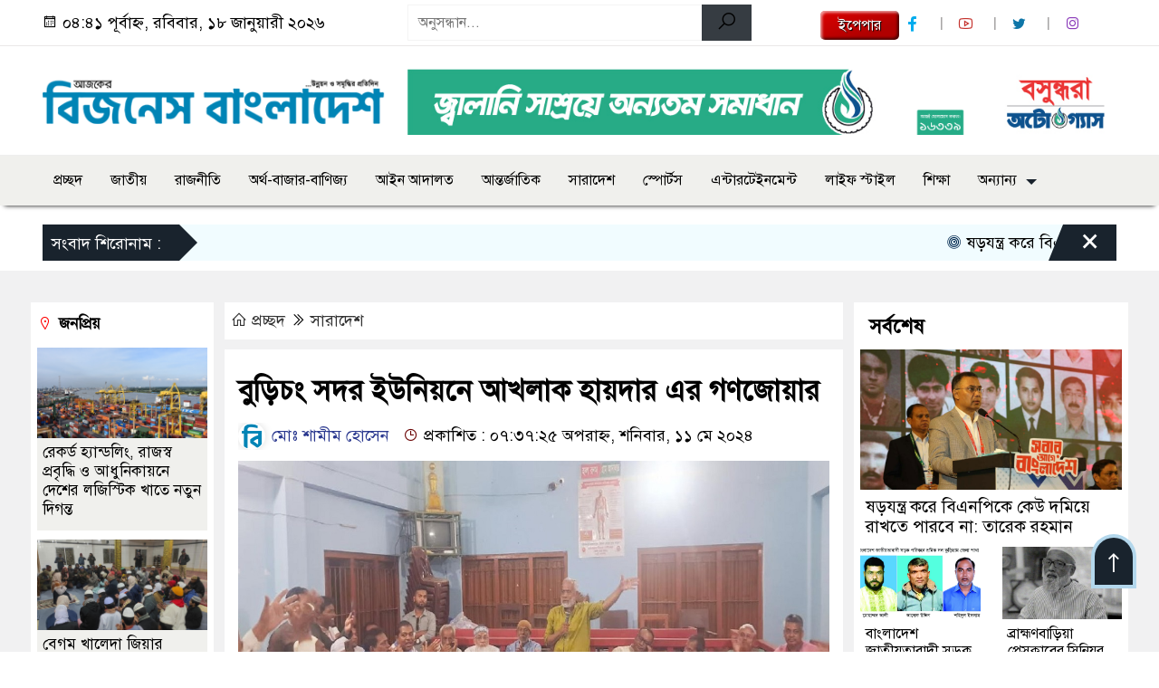

--- FILE ---
content_type: text/html; charset=UTF-8
request_url: http://businessbangladesh.com.bd/article/355845
body_size: 20610
content:

<!doctype html>
<html lang="en-US">
<head>
	
<meta name="generator" content="Joomla! - Open Source Content Management" />
<meta charset="UTF-8">
	<meta http-equiv="X-UA-Compatible" content="IE=edge">
	<meta name="viewport" content="width=device-width, initial-scale=1">
	<link rel="profile" href="http://itpolly.com">
    <title>  বুড়িচং সদর ইউনিয়নে আখলাক হায়দার এর গণজোয়ার</title> 
	<link rel="icon" href="https://businessbangladesh.com.bd/wp-content/uploads/2024/01/Favicon.png" type="image/x-icon" />
	<link rel="shortcut icon" href="https://businessbangladesh.com.bd/wp-content/uploads/2024/01/Favicon.png" type="image/x-icon" />  
	


						

	 	<meta property="og:title" content="বুড়িচং সদর ইউনিয়নে আখলাক হায়দার এর গণজোয়ার | Businessbangladesh.com.bd" /> 
	<meta property="og:description" content="" />  
	<meta property="og:image" content="https://businessbangladesh.com.bd/wp-content/uploads/2024/05/520-2.jpg" /> 
	<meta property="og:video" content="" /> 
	<meta property="og:video:width" content="700" />  
	<meta property="og:video:height" content="400" />  
	<meta property="og:video:type" content="application/x-shockwave-flash" />
	<meta property="og:type" content="article" />
	<meta property="fb:app_id" content="709965580803223" />
	<meta property="fb:pages" content="1448755998518445" />
		
	






						
	
	<meta name="keywords" content="" />
	<meta name="description" content="" />
		
		






	
	<style>
.itpolly_header {
	background: #FFFFFF;
	color: #000000;
	padding: 5px 0;
	border-bottom: 1px solid #eee;
}
.header2 {
	padding: 15px 0;
	background: #FFFFFF;
	color: #000000;
}
#scroll5-left {
	position: relative;
	width: auto;
	height: 40px;
	padding-top: 8px;
	padding-left: 10px;
	margin: 0;
	padding-right: 10px;
	padding: 9px 20px 9px 10px;
	font-size: 18px;
	color: #fff;
	background-color: #19232D;
	font-weight: 400;
}
#scroll5-left::before {
	position: absolute;
	right: -20px;
	bottom: 0;
	content: "";
	width: 0;
	height: 0;
	border-left: 20px solid #19232D;
	border-top: 20px solid transparent;
	border-bottom: 20px solid transparent;
}
.scroll5-right {
	position: relative;
	height: 40px;
	width: 100%;
	background: #F1FCFF;
	color: #000000;	
	line-height: 40px;
}
.scroll5-right a {
	font-size: 18px;
	color: #000000;	
	font-weight: 400;
	margin-right: 12px;
	display: inline-block;
}
.scroolbar5 {
	position: absolute;
	right: 0;
	top: 0px;
	height: 100%;
	float: right;
	width: 59px;
	height: 40px;
	background: #19232D;
	color: #fff;
	cursor: pointer;
}
.footer-area {
	background: #000000;
	color: #ffffff;
	padding: 40px 0 20px;
	margin-top: 10px;
}
.footer-area ‍a{
	color: #ffffff;
}
.footer-menu ul > li > a {
	display: inline-block;
	color: #ffffff !important;
	border: 1px solid #333;
	padding: 6px 15px;
	transition: .8s all;
}
.photoCaption a {
	color: #ffffff;
	font-size: 20px;
	padding: 10px;
	display: inline-block;
	font-style: italic;
}
#recentPopular-tab .nav-link.active {
	color: #000000;
	font-size: 20px;
	background: #FFFFFF !important;
	border-top: 3px solid #860707;
}
#recentPopular-tab .nav-link {
	background: #19232D !important;
	color: #ffffff;
	font-size: 20px;
	padding: 10px 10px;
	margin: 0;
	text-align: center;
	border-top: 3px solid #19232d;
	text-decoration: none;
	transition: color .15s ease-in-out,background-color .15s ease-in-out,border-color .15s ease-in-out;
	display: block;
}
.tab_hadding a{
	color: #000000 !important;
	font-size: 18px !important;
    font-weight:400;
	display: inherit;
    text-decoration:none;
    -webkit-transition:.8s all;
    -o-transition:.8s all;
    transition:.8s all;
}
.sec-one-title a {
	color: #ffffff;
	font-size: 24px;	
	display: inline-block;
	transition: .5s all;
}
.secOne-title2 a {
	color: #000000;
	font-size: 20px;	
	display:inline-block
}
.secOne_smallTitle a {
	color: #000000;
	font-size: 20px;	
	display: inline-block;
	transition: .5s all;
}
.section-two {
	background: #212121;
	margin: 10px 0 0;
	padding: 28px 0 32px;
}
.sec-two-title a {
	color: #ffffff;
	font-size: 20px;
	display: inline-block;
	text-decoration: none;
    transition: .5s all;
}
.secThree-title a {
	color: #000000;
	font-size: 20px;
	display: inline-block;
	transition: .5s all;
}
.secThree-title2 a {
	color: #000000;
	font-size: 18px;
	display: inline-block;
}
.secFour-title a {
	color: #ffffff;
	font-size: 20px;
	display: inline-block;
	transition: .5s all;
}
.secFive-title a {
	color: #ffffff;
	font-size: 20px;
	display: inline-block;
	transition: .5s all;
}
.secFive_title2 a {
	color: #000000;
	font-size: 18px;
	display: inline-block;
}
.secSeven-title a {
	font-size: 22px;
	color: #ffffff;
	display: inline-block;
	transition: .5s all;
}
.secSeven-details a{
	color: #ffffff;
}
.secSecven-color {
	color: #ffffff;
}
.secSeven-title2 a {
	color: #ffffff;
	font-size: 20px;
	display: inline-block;
	transition: .5s all;
}
.secEight-title a {
	color: #000000;
	font-size: 19px;	
	display: inline-block;
	transition: .5s all;
}
  
</style>	<style>
body {
    font-size: 18px !important;
	color: #000000 !important;
	font-family: SolaimanLipiNormal !important;
    background: #FFFFFF !important;
}
a:hover {
    color: #014F06;
}
.sticky {
	
		position: fixed !important;
	
	width: 100%;
	top: 0;
	left: 0;
	z-index: 9;
	-webkit-transition: .8s all;
	-o-transition: .8s all;
	transition: .8s all;
	z-index: 9999;
}
.menu_section {
	background: #F0F0ED;
	box-shadow: 0 5px 5px -5px #000;
	margin-bottom: 20px;
}
.stellarnav { position: relative; width: 100%; z-index: 9900; line-height: normal; font-weight: normal; font-size: 18px;}
.stellarnav.dark .active {
	background: #012E48;
}
.stellarnav.dark .current-menu-item {
	background: #012E48;
}
.stellarnav.dark .current-menu-item a {
	color : #fff;
}
.stellarnav.dark ul ul {
	background: #F0F0ED;
}
.stellarnav.dark li a {
	color : #fff;
}
.stellarnav.dark li a:hover {
	background: #012E48;
}
.stellarnav.dark a {
	color : #fff;
}
.stellarnav > ul > li > a {
	font-weight: normal;
	border-bottom: none;
}
.stellarnav li a {
	padding : 15px 10px 15px 10px;
	display: block;
	text-decoration: none;
	color: #000;
	font-weight: 600;
	/* text-transform: uppercase; */
	box-sizing: border-box;
	-webkit-transition: all .3s ease-out;
	-moz-transition: all .3s ease-out;
	transition: all .3s ease-out;
}
.footer-scrool {
	position: fixed;
	background: #F0F8FF;
	color: #000000;
	z-index: 99;
	overflow: hidden;
	bottom: 0;
	left: 0;
	right: 0;
	border-top: 1px solid #0a4466;
	border-bottom: 1px solid #0a4466;
}
.footer-scrool-1 {
	float: left;
	width: auto;
	background: #540A0A;
	height: 100%;
	font-size: 18px;
	color: #ffffff;
	position: absolute;
	z-index: 99;
	line-height: 41px;
	padding: 0 20px 0 11px;
}
.footer-scrool-2 {
    height: 40px;
    font-size: 18px;
    line-height: 43px;
}
.footer-scrool-2 a {
	color: #000000;
    text-decoration: none;
}
 
 .single-page-subTitle {
	font-size: 22px;
	color: #00315e;
	margin-top: 19px;
	line-height : auto;
}
.single-page-title {
	font-size: 32px;
	margin-bottom: 17px;
	font-weight: 600;
	color: #000;
	margin-top: 11px;
	line-height : auto;
}
 
 
 .related-title a {
	font-size: 20px;
	color: #000000;
	text-decoration: none;
    transition: .5s all;
}
 
#singlePopular-tab .nav-link.active {
	color:  #000000 !important;
	background: #FFFFFF !important;
	font-size: 20px !important;
	border-top: 3px solid #01192f;
}
#singlePopular-tab .nav-link {
	display: block;
	color: #000D39 !important;
	padding: 10px 10px;
	text-decoration: none;
	transition: color .15s ease-in-out,background-color .15s ease-in-out,border-color .15s ease-in-out;
	text-align: center;
	background: #DDDDDD !important;
	border-top: 3px solid #8b1010;
	font-size: 20px !important;
	margin: 0;
}
.singleTab_hadding a{
    font-size:18px !important;
    font-weight:400;
    line-height:auto;
    color:#000000 !important;
    text-decoration:none;
    -webkit-transition:.8s all;
    -o-transition:.8s all;
    transition:.8s all;
}
#archivePopular-tab .nav-link.active {
	font-size:20px !important;
	color: #000000 !important;
	background: #FFFFFF !important;
	border-top: 3px solid #01192f;
}
#archivePopular-tab .nav-link {
	display: block;
	color: #000D39 !important;
	padding: 10px 10px;
	text-decoration: none;
	transition: color .15s ease-in-out,background-color .15s ease-in-out,border-color .15s ease-in-out;
	text-align: center;
	background: #DDDDDD !important;
	border-top: 3px solid #8b1010;
	font-size:20px !important;
	margin: 0;
}
.archiveTab_hadding a {
	font-size:18px !important;
	font-weight: 400;
	line-height: auto;
	color: #000000 !important;
	text-decoration: none;
	-webkit-transition: .8s all;
	-o-transition: .8s all;
	transition: .8s all;
}
.archive1-title a {
	display : inline-block;
	font-size: 23px !important;
	color: #000000 !important;
	text-decoration: none;
	transition: .8s all;
}
.archive1-title2 a {
	font-size: 20px !important;
	color: #000000 !important;
	text-decoration: none;
	display : inline-block;
	font-weight: 400;
	
}
.archive-p-title a {
	font-size: 23px !important;
	text-decoration: none;
	color: #000000 !important;
	font-weight: 500;
    transition: .5s all;
}
.photo-page-title a {
	font-size: 20px !important;
	color: #000000 !important;
	transition: .5s all;
}
.photo-latest-title a {
	font-size: 18px;
	color: #000000;
	transition: .5s all;
	font-weight: normal;
}
.scrollToTop {
	width: 50px;
	height: 60px;
	background: #B3D7EC;
	position: fixed;
	right: 25px;
	bottom: 70px;
	z-index: 9999;
	border-radius: 50px 50px 0px 0px;
}
.scrollToTop i {
	font-size: 28px;
	color: #ffffff;
	font-weight: 600;
	top: 4px;
	display: block;
	position: absolute;
	right: 4px;
	background: #19232D;
	width: 42px;
	height: 52px;
	border-radius: 50px 50px 0px 0px;
	line-height: 55px;
	text-align: center;
}
.itpolly_cat01 {
	background: #EFF3F6;
	color: #000000;
	font-size: 20px;
	padding: 10px 8px;
	margin-bottom: 10px;
	border-left: 4px solid #0B3262;
}
.itpolly_cat01 a {
	color: #000000;
	transition: .5 all;
}
.itpolly_cat01 > span {
	float: right;
}
.itpolly_cat01 > span > a {
	background: transparent;
	font-size: 90%;
}
.itpolly_cat01 a:hover {
	opacity: .9;
}
.itpolly_cat02 {
	background: #EFF3F6;
	color: #000000;
	font-size: 20px;
	padding: 10px 8px;
	margin-bottom: 10px;
	border-left: 4px solid #0B3262;
}
.itpolly_cat02 a {
	color: #000000;
	transition: .5 all;
}
.itpolly_cat03 {
	display: block;
	margin-bottom: 7px;
	background-color: #E7F0F7;
	font-size: 20px;
}
.itpolly_cat03 a {
	background: #01284E;
	color: #ffffff;
	padding: 10px 8px;
	position: relative;
	display: inline-block;
	transition: .5s all;
}
.itpolly_cat03 > a::after {
	left: 100%;
	height: 0;
	width: 7px;
	position: absolute;
	top: 0;
	content: "";
	pointer-events: none;
	margin-left: 0;
	margin-top: 0;
	border-top: 44px solid #01284E;
	border-right: 8px solid transparent;
}
.itpolly_cat03 > span {
	float: right;
	margin-top: 3px;
}
.itpolly_cat03 > span > a {
	background: transparent;
	font-size: 90%;
	color: #01284E;
}
.itpolly_cat04 {
	display: block;
	margin-bottom: 7px;
	background-color: #E7F0F7;
	font-size: 20px;
}
.itpolly_cat04 a {
	background: #01284E;
	color: #ffffff;
	padding: 10px 8px;
	position: relative;
	display: inline-block;
	transition: .5s all;
}
.itpolly_cat04 > a::after {
	left: 100%;
	height: 0;
	width: 7px;
	position: absolute;
	top: 0;
	content: "";
	pointer-events: none;
	margin-left: 0;
	margin-top: 0;
	border-top: 44px solid #01284E;
	border-right: 8px solid transparent;
}
.itpolly_cat05 {
	position: relative;
	overflow: hidden;
	color: #000000;
	font-size: 20px;
}
.itpolly_cat05 a {
	color: #000000;
	padding: 0 10px 0 0;
	margin: 12px 0;
	display: inline-block;
	transition: .5s all;	
}
.itpolly_cat05 .catBar::before {
	position: absolute;
	content: '';
	width: 100%;
	border-top: 5px solid #DADADA;
	top: 19px;
	display: inline-block;
	vertical-align: bottom;
}
.itpolly_cat05 .catBar::after {
	position: absolute;
	content: '';
	width: 100%;
	border-top: 5px solid #DADADA;
	top: 26px;
	display: inline-block;
	vertical-align: bottom;
}
.itpolly_cat06 {
	background: #052D51;
	color: #ffffff;
	font-size: 20px;
	text-align : left;
	padding: 10px 6px;	
	border-radius: 5px 5px 0 0;
}
.itpolly_cat06 a{
	color: #ffffff;
	display: inline-block;
	width: 100%;
	transition: .5s all;
}
.itpolly_cat07 {
	color: #ffffff;
	font-size: 20px;
	margin-bottom: 15px;
	background-color: #FBF8F8;
	border-bottom: 2px solid #01284F;
	border-top: 1px solid #EDE9E9;
}
.itpolly_cat07 a {
	background: #01284F;
	color: #ffffff;
	padding: 10px 8px;
	position: relative;
	display: inline-block;
	transition: .5s all;
}
.itpolly_cat07 > a::after {
	left: 100%;
	height: 0;
	width: 7px;
	position: absolute;
	top: 0;
	content: "";
	pointer-events: none;
	margin-left: 0;
	margin-top: 0;
	border-bottom: 47px solid #01284F;
	border-right: 30px solid transparent;
}
.itpolly_cat08 {
	color: #ffffff;
	font-size: 20px;
	margin-bottom: 15px;
	background-color: #FBF8F8;
	border-bottom: 2px solid #01284F;
	border-top: 1px solid #EDE9E9;
}
.itpolly_cat08 a {
	background: #01284F;
	color: #ffffff;
	padding: 10px 8px;
	position: relative;
	display: inline-block;
	transition: .5s all;
}
.itpolly_cat08 > a::after {
	left: 100%;
	height: 0;
	width: 7px;
	position: absolute;
	top: 0;
	content: "";
	pointer-events: none;
	margin-left: 0;
	margin-top: 0;
	border-bottom: 47px solid #01284F;
	border-right: 30px solid transparent;
}
.itpolly_cat08 > span {
	float: right;
}
.itpolly_cat08 > span > a {
	background: transparent;
	font-size: 90%;
	color: #01284F;
}
.itpolly_cat09 {
	color: #000000;
	font-size: 20px;
	padding:  10px 8px;
	border-bottom: 5px solid #c9c3c3;
	margin-top: 10px;
	margin-bottom: 8px;
	background: #EFF3F6;
}
.itpolly_cat09 a {
	color: #000000;
}
.itpolly_cat09 span {
	border-bottom: 5px solid #e80212;
	padding: 10px 8px;
	margin-left: -8px;
}
.itpolly_cat10 {
	display: block;
	font-size: 20px;
	color: #ffffff;
	margin-bottom: 15px;
	background: #F3F6F9;
	border-bottom: 3px solid #01284F;
}
.itpolly_cat10 > a {
	background: #01284F;
	color: #ffffff;
	padding: 10px 8px;
	display: inline-block;
}
.itpolly_cat10 > span > a {
	background: transparent;
	font-size: 90%;
	color: #01284F;
}
.itpolly_cat10 > span {
	float: right;
	margin-top: 12px;
	padding-right: 7px;
}
.itpolly_widget h3 {
	background: #EFF3F6;
	color: #000000;
	font-size: 20px;
	text-align : left;
	padding: 10px 8px;
	margin-bottom: 10px;
	border-left: 4px solid #0B3262;
}
	
	
.styled {
  border: 0;
  line-height: 2.0;
  padding: 0 20px;
  font-size: 1rem;
  text-align: center;
  color: #fff;
  text-shadow: 1px 1px 1px #000;
  border-radius: 5px;
  background-color: rgba(220, 0, 0, 1);
  background-image: linear-gradient(
    to top left,
    rgba(0, 0, 0, 0.2),
    rgba(0, 0, 0, 0.2) 30%,
    rgba(0, 0, 0, 0)
  );
  box-shadow:
    inset 2px 2px 3px rgba(255, 255, 255, 0.6),
    inset -2px -2px 3px rgba(0, 0, 0, 0.6);
}

.styled:hover {
  background-color: rgba(255, 0, 0, 1);
}

.styled:active {
  box-shadow:
    inset -2px -2px 3px rgba(255, 255, 255, 0.6),
    inset 2px 2px 3px rgba(0, 0, 0, 0.6);
}
</style>		<meta name='robots' content='max-image-preview:large' />
	<style>img:is([sizes="auto" i], [sizes^="auto," i]) { contain-intrinsic-size: 3000px 1500px }</style>
	<link rel="alternate" type="application/rss+xml" title="Business Bangladesh | is the Most Popular Bangla Newspaper in Bangladesh &raquo; Feed" href="https://businessbangladesh.com.bd/feed" />
<link rel="alternate" type="application/rss+xml" title="Business Bangladesh | is the Most Popular Bangla Newspaper in Bangladesh &raquo; Comments Feed" href="https://businessbangladesh.com.bd/comments/feed" />
<script>
window._wpemojiSettings = {"baseUrl":"https:\/\/s.w.org\/images\/core\/emoji\/16.0.1\/72x72\/","ext":".png","svgUrl":"https:\/\/s.w.org\/images\/core\/emoji\/16.0.1\/svg\/","svgExt":".svg","source":{"concatemoji":"http:\/\/businessbangladesh.com.bd\/wp-includes\/js\/wp-emoji-release.min.js?ver=6.8.3"}};
/*! This file is auto-generated */
!function(s,n){var o,i,e;function c(e){try{var t={supportTests:e,timestamp:(new Date).valueOf()};sessionStorage.setItem(o,JSON.stringify(t))}catch(e){}}function p(e,t,n){e.clearRect(0,0,e.canvas.width,e.canvas.height),e.fillText(t,0,0);var t=new Uint32Array(e.getImageData(0,0,e.canvas.width,e.canvas.height).data),a=(e.clearRect(0,0,e.canvas.width,e.canvas.height),e.fillText(n,0,0),new Uint32Array(e.getImageData(0,0,e.canvas.width,e.canvas.height).data));return t.every(function(e,t){return e===a[t]})}function u(e,t){e.clearRect(0,0,e.canvas.width,e.canvas.height),e.fillText(t,0,0);for(var n=e.getImageData(16,16,1,1),a=0;a<n.data.length;a++)if(0!==n.data[a])return!1;return!0}function f(e,t,n,a){switch(t){case"flag":return n(e,"\ud83c\udff3\ufe0f\u200d\u26a7\ufe0f","\ud83c\udff3\ufe0f\u200b\u26a7\ufe0f")?!1:!n(e,"\ud83c\udde8\ud83c\uddf6","\ud83c\udde8\u200b\ud83c\uddf6")&&!n(e,"\ud83c\udff4\udb40\udc67\udb40\udc62\udb40\udc65\udb40\udc6e\udb40\udc67\udb40\udc7f","\ud83c\udff4\u200b\udb40\udc67\u200b\udb40\udc62\u200b\udb40\udc65\u200b\udb40\udc6e\u200b\udb40\udc67\u200b\udb40\udc7f");case"emoji":return!a(e,"\ud83e\udedf")}return!1}function g(e,t,n,a){var r="undefined"!=typeof WorkerGlobalScope&&self instanceof WorkerGlobalScope?new OffscreenCanvas(300,150):s.createElement("canvas"),o=r.getContext("2d",{willReadFrequently:!0}),i=(o.textBaseline="top",o.font="600 32px Arial",{});return e.forEach(function(e){i[e]=t(o,e,n,a)}),i}function t(e){var t=s.createElement("script");t.src=e,t.defer=!0,s.head.appendChild(t)}"undefined"!=typeof Promise&&(o="wpEmojiSettingsSupports",i=["flag","emoji"],n.supports={everything:!0,everythingExceptFlag:!0},e=new Promise(function(e){s.addEventListener("DOMContentLoaded",e,{once:!0})}),new Promise(function(t){var n=function(){try{var e=JSON.parse(sessionStorage.getItem(o));if("object"==typeof e&&"number"==typeof e.timestamp&&(new Date).valueOf()<e.timestamp+604800&&"object"==typeof e.supportTests)return e.supportTests}catch(e){}return null}();if(!n){if("undefined"!=typeof Worker&&"undefined"!=typeof OffscreenCanvas&&"undefined"!=typeof URL&&URL.createObjectURL&&"undefined"!=typeof Blob)try{var e="postMessage("+g.toString()+"("+[JSON.stringify(i),f.toString(),p.toString(),u.toString()].join(",")+"));",a=new Blob([e],{type:"text/javascript"}),r=new Worker(URL.createObjectURL(a),{name:"wpTestEmojiSupports"});return void(r.onmessage=function(e){c(n=e.data),r.terminate(),t(n)})}catch(e){}c(n=g(i,f,p,u))}t(n)}).then(function(e){for(var t in e)n.supports[t]=e[t],n.supports.everything=n.supports.everything&&n.supports[t],"flag"!==t&&(n.supports.everythingExceptFlag=n.supports.everythingExceptFlag&&n.supports[t]);n.supports.everythingExceptFlag=n.supports.everythingExceptFlag&&!n.supports.flag,n.DOMReady=!1,n.readyCallback=function(){n.DOMReady=!0}}).then(function(){return e}).then(function(){var e;n.supports.everything||(n.readyCallback(),(e=n.source||{}).concatemoji?t(e.concatemoji):e.wpemoji&&e.twemoji&&(t(e.twemoji),t(e.wpemoji)))}))}((window,document),window._wpemojiSettings);
</script>
<style id='wp-emoji-styles-inline-css'>
	img.wp-smiley, img.emoji {
		display: inline !important;
		border: none !important;
		box-shadow: none !important;
		height: 1em !important;
		width: 1em !important;
		margin: 0 0.07em !important;
		vertical-align: -0.1em !important;
		background: none !important;
		padding: 0 !important;
	}
</style>
<link rel='stylesheet' id='wp-block-library-css' href='http://businessbangladesh.com.bd/wp-includes/css/dist/block-library/style.min.css?ver=6.8.3' media='all' />
<style id='classic-theme-styles-inline-css'>
/*! This file is auto-generated */
.wp-block-button__link{color:#fff;background-color:#32373c;border-radius:9999px;box-shadow:none;text-decoration:none;padding:calc(.667em + 2px) calc(1.333em + 2px);font-size:1.125em}.wp-block-file__button{background:#32373c;color:#fff;text-decoration:none}
</style>
<style id='global-styles-inline-css'>
:root{--wp--preset--aspect-ratio--square: 1;--wp--preset--aspect-ratio--4-3: 4/3;--wp--preset--aspect-ratio--3-4: 3/4;--wp--preset--aspect-ratio--3-2: 3/2;--wp--preset--aspect-ratio--2-3: 2/3;--wp--preset--aspect-ratio--16-9: 16/9;--wp--preset--aspect-ratio--9-16: 9/16;--wp--preset--color--black: #000000;--wp--preset--color--cyan-bluish-gray: #abb8c3;--wp--preset--color--white: #ffffff;--wp--preset--color--pale-pink: #f78da7;--wp--preset--color--vivid-red: #cf2e2e;--wp--preset--color--luminous-vivid-orange: #ff6900;--wp--preset--color--luminous-vivid-amber: #fcb900;--wp--preset--color--light-green-cyan: #7bdcb5;--wp--preset--color--vivid-green-cyan: #00d084;--wp--preset--color--pale-cyan-blue: #8ed1fc;--wp--preset--color--vivid-cyan-blue: #0693e3;--wp--preset--color--vivid-purple: #9b51e0;--wp--preset--gradient--vivid-cyan-blue-to-vivid-purple: linear-gradient(135deg,rgba(6,147,227,1) 0%,rgb(155,81,224) 100%);--wp--preset--gradient--light-green-cyan-to-vivid-green-cyan: linear-gradient(135deg,rgb(122,220,180) 0%,rgb(0,208,130) 100%);--wp--preset--gradient--luminous-vivid-amber-to-luminous-vivid-orange: linear-gradient(135deg,rgba(252,185,0,1) 0%,rgba(255,105,0,1) 100%);--wp--preset--gradient--luminous-vivid-orange-to-vivid-red: linear-gradient(135deg,rgba(255,105,0,1) 0%,rgb(207,46,46) 100%);--wp--preset--gradient--very-light-gray-to-cyan-bluish-gray: linear-gradient(135deg,rgb(238,238,238) 0%,rgb(169,184,195) 100%);--wp--preset--gradient--cool-to-warm-spectrum: linear-gradient(135deg,rgb(74,234,220) 0%,rgb(151,120,209) 20%,rgb(207,42,186) 40%,rgb(238,44,130) 60%,rgb(251,105,98) 80%,rgb(254,248,76) 100%);--wp--preset--gradient--blush-light-purple: linear-gradient(135deg,rgb(255,206,236) 0%,rgb(152,150,240) 100%);--wp--preset--gradient--blush-bordeaux: linear-gradient(135deg,rgb(254,205,165) 0%,rgb(254,45,45) 50%,rgb(107,0,62) 100%);--wp--preset--gradient--luminous-dusk: linear-gradient(135deg,rgb(255,203,112) 0%,rgb(199,81,192) 50%,rgb(65,88,208) 100%);--wp--preset--gradient--pale-ocean: linear-gradient(135deg,rgb(255,245,203) 0%,rgb(182,227,212) 50%,rgb(51,167,181) 100%);--wp--preset--gradient--electric-grass: linear-gradient(135deg,rgb(202,248,128) 0%,rgb(113,206,126) 100%);--wp--preset--gradient--midnight: linear-gradient(135deg,rgb(2,3,129) 0%,rgb(40,116,252) 100%);--wp--preset--font-size--small: 13px;--wp--preset--font-size--medium: 20px;--wp--preset--font-size--large: 36px;--wp--preset--font-size--x-large: 42px;--wp--preset--spacing--20: 0.44rem;--wp--preset--spacing--30: 0.67rem;--wp--preset--spacing--40: 1rem;--wp--preset--spacing--50: 1.5rem;--wp--preset--spacing--60: 2.25rem;--wp--preset--spacing--70: 3.38rem;--wp--preset--spacing--80: 5.06rem;--wp--preset--shadow--natural: 6px 6px 9px rgba(0, 0, 0, 0.2);--wp--preset--shadow--deep: 12px 12px 50px rgba(0, 0, 0, 0.4);--wp--preset--shadow--sharp: 6px 6px 0px rgba(0, 0, 0, 0.2);--wp--preset--shadow--outlined: 6px 6px 0px -3px rgba(255, 255, 255, 1), 6px 6px rgba(0, 0, 0, 1);--wp--preset--shadow--crisp: 6px 6px 0px rgba(0, 0, 0, 1);}:where(.is-layout-flex){gap: 0.5em;}:where(.is-layout-grid){gap: 0.5em;}body .is-layout-flex{display: flex;}.is-layout-flex{flex-wrap: wrap;align-items: center;}.is-layout-flex > :is(*, div){margin: 0;}body .is-layout-grid{display: grid;}.is-layout-grid > :is(*, div){margin: 0;}:where(.wp-block-columns.is-layout-flex){gap: 2em;}:where(.wp-block-columns.is-layout-grid){gap: 2em;}:where(.wp-block-post-template.is-layout-flex){gap: 1.25em;}:where(.wp-block-post-template.is-layout-grid){gap: 1.25em;}.has-black-color{color: var(--wp--preset--color--black) !important;}.has-cyan-bluish-gray-color{color: var(--wp--preset--color--cyan-bluish-gray) !important;}.has-white-color{color: var(--wp--preset--color--white) !important;}.has-pale-pink-color{color: var(--wp--preset--color--pale-pink) !important;}.has-vivid-red-color{color: var(--wp--preset--color--vivid-red) !important;}.has-luminous-vivid-orange-color{color: var(--wp--preset--color--luminous-vivid-orange) !important;}.has-luminous-vivid-amber-color{color: var(--wp--preset--color--luminous-vivid-amber) !important;}.has-light-green-cyan-color{color: var(--wp--preset--color--light-green-cyan) !important;}.has-vivid-green-cyan-color{color: var(--wp--preset--color--vivid-green-cyan) !important;}.has-pale-cyan-blue-color{color: var(--wp--preset--color--pale-cyan-blue) !important;}.has-vivid-cyan-blue-color{color: var(--wp--preset--color--vivid-cyan-blue) !important;}.has-vivid-purple-color{color: var(--wp--preset--color--vivid-purple) !important;}.has-black-background-color{background-color: var(--wp--preset--color--black) !important;}.has-cyan-bluish-gray-background-color{background-color: var(--wp--preset--color--cyan-bluish-gray) !important;}.has-white-background-color{background-color: var(--wp--preset--color--white) !important;}.has-pale-pink-background-color{background-color: var(--wp--preset--color--pale-pink) !important;}.has-vivid-red-background-color{background-color: var(--wp--preset--color--vivid-red) !important;}.has-luminous-vivid-orange-background-color{background-color: var(--wp--preset--color--luminous-vivid-orange) !important;}.has-luminous-vivid-amber-background-color{background-color: var(--wp--preset--color--luminous-vivid-amber) !important;}.has-light-green-cyan-background-color{background-color: var(--wp--preset--color--light-green-cyan) !important;}.has-vivid-green-cyan-background-color{background-color: var(--wp--preset--color--vivid-green-cyan) !important;}.has-pale-cyan-blue-background-color{background-color: var(--wp--preset--color--pale-cyan-blue) !important;}.has-vivid-cyan-blue-background-color{background-color: var(--wp--preset--color--vivid-cyan-blue) !important;}.has-vivid-purple-background-color{background-color: var(--wp--preset--color--vivid-purple) !important;}.has-black-border-color{border-color: var(--wp--preset--color--black) !important;}.has-cyan-bluish-gray-border-color{border-color: var(--wp--preset--color--cyan-bluish-gray) !important;}.has-white-border-color{border-color: var(--wp--preset--color--white) !important;}.has-pale-pink-border-color{border-color: var(--wp--preset--color--pale-pink) !important;}.has-vivid-red-border-color{border-color: var(--wp--preset--color--vivid-red) !important;}.has-luminous-vivid-orange-border-color{border-color: var(--wp--preset--color--luminous-vivid-orange) !important;}.has-luminous-vivid-amber-border-color{border-color: var(--wp--preset--color--luminous-vivid-amber) !important;}.has-light-green-cyan-border-color{border-color: var(--wp--preset--color--light-green-cyan) !important;}.has-vivid-green-cyan-border-color{border-color: var(--wp--preset--color--vivid-green-cyan) !important;}.has-pale-cyan-blue-border-color{border-color: var(--wp--preset--color--pale-cyan-blue) !important;}.has-vivid-cyan-blue-border-color{border-color: var(--wp--preset--color--vivid-cyan-blue) !important;}.has-vivid-purple-border-color{border-color: var(--wp--preset--color--vivid-purple) !important;}.has-vivid-cyan-blue-to-vivid-purple-gradient-background{background: var(--wp--preset--gradient--vivid-cyan-blue-to-vivid-purple) !important;}.has-light-green-cyan-to-vivid-green-cyan-gradient-background{background: var(--wp--preset--gradient--light-green-cyan-to-vivid-green-cyan) !important;}.has-luminous-vivid-amber-to-luminous-vivid-orange-gradient-background{background: var(--wp--preset--gradient--luminous-vivid-amber-to-luminous-vivid-orange) !important;}.has-luminous-vivid-orange-to-vivid-red-gradient-background{background: var(--wp--preset--gradient--luminous-vivid-orange-to-vivid-red) !important;}.has-very-light-gray-to-cyan-bluish-gray-gradient-background{background: var(--wp--preset--gradient--very-light-gray-to-cyan-bluish-gray) !important;}.has-cool-to-warm-spectrum-gradient-background{background: var(--wp--preset--gradient--cool-to-warm-spectrum) !important;}.has-blush-light-purple-gradient-background{background: var(--wp--preset--gradient--blush-light-purple) !important;}.has-blush-bordeaux-gradient-background{background: var(--wp--preset--gradient--blush-bordeaux) !important;}.has-luminous-dusk-gradient-background{background: var(--wp--preset--gradient--luminous-dusk) !important;}.has-pale-ocean-gradient-background{background: var(--wp--preset--gradient--pale-ocean) !important;}.has-electric-grass-gradient-background{background: var(--wp--preset--gradient--electric-grass) !important;}.has-midnight-gradient-background{background: var(--wp--preset--gradient--midnight) !important;}.has-small-font-size{font-size: var(--wp--preset--font-size--small) !important;}.has-medium-font-size{font-size: var(--wp--preset--font-size--medium) !important;}.has-large-font-size{font-size: var(--wp--preset--font-size--large) !important;}.has-x-large-font-size{font-size: var(--wp--preset--font-size--x-large) !important;}
:where(.wp-block-post-template.is-layout-flex){gap: 1.25em;}:where(.wp-block-post-template.is-layout-grid){gap: 1.25em;}
:where(.wp-block-columns.is-layout-flex){gap: 2em;}:where(.wp-block-columns.is-layout-grid){gap: 2em;}
:root :where(.wp-block-pullquote){font-size: 1.5em;line-height: 1.6;}
</style>
<link rel='stylesheet' id='newsflash-style-css' href='http://businessbangladesh.com.bd/wp-content/themes/BusinessBangladesh/style.css?ver=1.0.0' media='all' />
<link rel='stylesheet' id='common-itpolly-css' href='http://businessbangladesh.com.bd/wp-content/themes/BusinessBangladesh/assets/css/common-itpolly.css?ver=1.0.0' media='all' />
<link rel='stylesheet' id='newsflash-lineawesome-css' href='http://businessbangladesh.com.bd/wp-content/themes/BusinessBangladesh/assets/css/line-awesome.min.css?ver=1.0.0' media='all' />
<link rel='stylesheet' id='newsflash-stellarnav-css' href='http://businessbangladesh.com.bd/wp-content/themes/BusinessBangladesh/assets/css/stellarnav.css?ver=1.0.0' media='all' />
<link rel='stylesheet' id='newsflash-jquery-css' href='http://businessbangladesh.com.bd/wp-content/themes/BusinessBangladesh/assets/css/jquery-ui.css?ver=1.0.0' media='all' />
<link rel='stylesheet' id='newsflash-magnific-css' href='http://businessbangladesh.com.bd/wp-content/themes/BusinessBangladesh/assets/css/magnific-popup.css?ver=1.0.0' media='all' />
<link rel='stylesheet' id='newsflash-carousel-css' href='http://businessbangladesh.com.bd/wp-content/themes/BusinessBangladesh/assets/css/owl.carousel.min.css?ver=1.0.0' media='all' />
<link rel='stylesheet' id='newsflash-responsive-css' href='http://businessbangladesh.com.bd/wp-content/themes/BusinessBangladesh/assets/css/responsive.css?ver=1.0.0' media='all' />
<link rel='stylesheet' id='newsflash-bootstrap-css' href='http://businessbangladesh.com.bd/wp-content/themes/BusinessBangladesh/assets/css/bootstrap.min.css?ver=1.0.0' media='all' />
<link rel="https://api.w.org/" href="https://businessbangladesh.com.bd/wp-json/" /><link rel="alternate" title="JSON" type="application/json" href="https://businessbangladesh.com.bd/wp-json/wp/v2/posts/355845" /><link rel="EditURI" type="application/rsd+xml" title="RSD" href="https://businessbangladesh.com.bd/my-xml-rpc.php?rsd" />
<link rel="canonical" href="https://businessbangladesh.com.bd/article/355845" />
<link rel="alternate" title="oEmbed (JSON)" type="application/json+oembed" href="https://businessbangladesh.com.bd/wp-json/oembed/1.0/embed?url=https%3A%2F%2Fbusinessbangladesh.com.bd%2Farticle%2F355845" />
<link rel="alternate" title="oEmbed (XML)" type="text/xml+oembed" href="https://businessbangladesh.com.bd/wp-json/oembed/1.0/embed?url=https%3A%2F%2Fbusinessbangladesh.com.bd%2Farticle%2F355845&#038;format=xml" />
<meta name="framework" content="Redux 4.3.7" /><link rel="icon" href="https://businessbangladesh.com.bd/wp-content/uploads/2024/01/cropped-Favicon-32x32.png" sizes="32x32" />
<link rel="icon" href="https://businessbangladesh.com.bd/wp-content/uploads/2024/01/cropped-Favicon-192x192.png" sizes="192x192" />
<link rel="apple-touch-icon" href="https://businessbangladesh.com.bd/wp-content/uploads/2024/01/cropped-Favicon-180x180.png" />
<meta name="msapplication-TileImage" content="https://businessbangladesh.com.bd/wp-content/uploads/2024/01/cropped-Favicon-270x270.png" />
 
	
	






</head>

<!-- URL Normalizer (by JoomlaWorks) --><body class="wp-singular post-template-default single single-post postid-355845 single-format-standard wp-theme-BusinessBangladesh" oncontextmenu="return true">

<div class="main_website">

   

        
        
            
     
     <header class="itpolly_header">
       <div class="container">
             <div class="row">
                 <div class="col-lg-4 col-md-4">
                     <div class="date">
                         <i class="lar la-calendar"></i> 
০৪:৪১ পূর্বাহ্ন, রবিবার, ১৮ জানুয়ারী ২০২৬
									 
                     </div>
                     
                    
                 </div>
                 <div class="col-lg-4 col-md-4">
                    <form class="header-search" action="https://businessbangladesh.com.bd/" method="post">
                        <input type="text" alue="" name="s" placeholder=" অনুসন্ধান..." required>
                        <button type="submit" value="Search"> <i class="las la-search"></i> </button>
                    </form>
                  
                    
                 </div>
				 
                 <div class="col-lg-4 col-md-4">
                     <div class="header-social">
                         <ul>
							 <button class="favorite styled" onclick="window.location.href='https://epaper.businessbangladesh.com.bd';" type="button">ইপেপার</button>
                             
<li> <a href="https://www.facebook.com/Biznessbangladesh" target="_blank" title="facebook"><i class="lab la-facebook-f"></i> </a> </li><li><a href="https://www.youtube.com/@BusinessBangladesh2020/" target="_blank" title="youtube"><i class="lab la-youtube"> </i> </a></li><li><a href="https://twitter.com/" target="_blank" title="twitter"><i class="lab la-twitter"> </i> </a></li><li> <a href="https://www.instagram.com/" target="_blank" title="instagram"><i class="lab la-instagram">  </i>    </a> </li>                             
                             
                         </ul>
                     </div>
                 </div>
             </div>
         </div>
        
              <section class="logo-banner">
                <div class="container">
                    <div class="row">
                        <div class="col-lg-4 col-md-4">
                            <div class="logo">
                              <a href="https://businessbangladesh.com.bd/" title="Business Bangladesh | is the Most Popular Bangla Newspaper in Bangladesh">
																		                                        <img src="https://businessbangladesh.com.bd/wp-content/uploads/2025/05/bblogo.png" alt="Business Bangladesh | is the Most Popular Bangla Newspaper in Bangladesh" title="Business Bangladesh | is the Most Popular Bangla Newspaper in Bangladesh">
																			</a> 
                            </div>
                        </div>
                        <div class="col-lg-8 col-md-8">
                            <div class="banner">
                                						
									<a href="https://www.facebook.com/blpgl" target="_blank">
																		                                        <img src="https://businessbangladesh.com.bd/wp-content/uploads/2025/06/970x90-1.jpg" alt="Business Bangladesh | is the Most Popular Bangla Newspaper in Bangladesh" title="Business Bangladesh | is the Most Popular Bangla Newspaper in Bangladesh">
																		</a>
									                            </div>
                        </div>
                    </div>
                </div>
            </section>
     
     </header>
     
  
    
        
     
                    
                               
        <div class="menu_section" id="myHeader">
            <div class="container">
                <div class="row">
                    <div class="col-lg-12 col-md-12">
                        <div class="mobileLogo">
                            <a href="https://businessbangladesh.com.bd/" title="Business Bangladesh | is the Most Popular Bangla Newspaper in Bangladesh">
                                        <img src="https://businessbangladesh.com.bd/wp-content/uploads/2025/05/bblogo.png" alt="Logo" title="Logo">
										</a>
                        </div>
                        <div class="stellarnav"><ul id="menu-top-menu" class="menu"><li id="menu-item-292110" class="menu-item menu-item-type-custom menu-item-object-custom menu-item-292110"><a href="https://businessbangladesh.com.bd/">প্রচ্ছদ</a></li>
<li id="menu-item-6002" class="menu-item menu-item-type-taxonomy menu-item-object-category menu-item-6002"><a href="https://businessbangladesh.com.bd/article/category/%e0%a6%9c%e0%a6%be%e0%a6%a4%e0%a7%80%e0%a7%9f">জাতীয়</a></li>
<li id="menu-item-6003" class="menu-item menu-item-type-taxonomy menu-item-object-category menu-item-6003"><a href="https://businessbangladesh.com.bd/article/category/politics">রাজনীতি</a></li>
<li id="menu-item-6004" class="menu-item menu-item-type-taxonomy menu-item-object-category menu-item-6004"><a href="https://businessbangladesh.com.bd/article/category/%e0%a6%85%e0%a6%b0%e0%a7%8d%e0%a6%a5-%e0%a6%ac%e0%a6%be%e0%a6%9c%e0%a6%be%e0%a6%b0-%e0%a6%ac%e0%a6%be%e0%a6%a3%e0%a6%bf%e0%a6%9c%e0%a7%8d%e0%a6%af">অর্থ-বাজার-বাণিজ্য</a></li>
<li id="menu-item-6011" class="menu-item menu-item-type-taxonomy menu-item-object-category menu-item-6011"><a href="https://businessbangladesh.com.bd/article/category/%e0%a6%86%e0%a6%87%e0%a6%a8-%e0%a6%86%e0%a6%a6%e0%a6%be%e0%a6%b2%e0%a6%a4">আইন আদালত</a></li>
<li id="menu-item-6005" class="menu-item menu-item-type-taxonomy menu-item-object-category menu-item-6005"><a href="https://businessbangladesh.com.bd/article/category/international-organaization">আন্তর্জাতিক</a></li>
<li id="menu-item-6013" class="menu-item menu-item-type-taxonomy menu-item-object-category current-post-ancestor current-menu-parent current-post-parent menu-item-6013"><a href="https://businessbangladesh.com.bd/article/category/country">সারাদেশ</a></li>
<li id="menu-item-6006" class="menu-item menu-item-type-taxonomy menu-item-object-category menu-item-6006"><a href="https://businessbangladesh.com.bd/article/category/%e0%a6%b8%e0%a7%8d%e0%a6%aa%e0%a7%8b%e0%a6%b0%e0%a7%8d%e0%a6%9f%e0%a6%b8">স্পোর্টস</a></li>
<li id="menu-item-6007" class="menu-item menu-item-type-taxonomy menu-item-object-category menu-item-6007"><a href="https://businessbangladesh.com.bd/article/category/%e0%a6%8f%e0%a6%a8%e0%a7%8d%e0%a6%9f%e0%a6%be%e0%a6%b0%e0%a6%9f%e0%a7%87%e0%a6%87%e0%a6%a8%e0%a6%ae%e0%a7%87%e0%a6%a8%e0%a7%8d%e0%a6%9f">এন্টারটেইনমেন্ট</a></li>
<li id="menu-item-6008" class="menu-item menu-item-type-taxonomy menu-item-object-category menu-item-6008"><a href="https://businessbangladesh.com.bd/article/category/%e0%a6%b2%e0%a6%be%e0%a6%87%e0%a6%ab-%e0%a6%b8%e0%a7%8d%e0%a6%9f%e0%a6%be%e0%a6%87%e0%a6%b2">লাইফ স্টাইল</a></li>
<li id="menu-item-6010" class="menu-item menu-item-type-taxonomy menu-item-object-category menu-item-6010"><a href="https://businessbangladesh.com.bd/article/category/%e0%a6%b6%e0%a6%bf%e0%a6%95%e0%a7%8d%e0%a6%b7%e0%a6%be">শিক্ষা</a></li>
<li id="menu-item-291416" class="menu-item menu-item-type-custom menu-item-object-custom menu-item-has-children menu-item-291416"><a href="#">অন্যান্য</a>
<ul class="sub-menu">
	<li id="menu-item-74874" class="menu-item menu-item-type-taxonomy menu-item-object-category menu-item-74874"><a href="https://businessbangladesh.com.bd/article/category/health-medical">স্বাস্থ্য-চিকিৎসা</a></li>
	<li id="menu-item-77479" class="menu-item menu-item-type-taxonomy menu-item-object-category menu-item-77479"><a href="https://businessbangladesh.com.bd/article/category/%e0%a6%a7%e0%a6%b0%e0%a7%8d%e0%a6%ae">ধর্ম</a></li>
	<li id="menu-item-6016" class="menu-item menu-item-type-taxonomy menu-item-object-category menu-item-6016"><a href="https://businessbangladesh.com.bd/article/category/interview">সাক্ষাৎকার</a></li>
	<li id="menu-item-6012" class="menu-item menu-item-type-taxonomy menu-item-object-category menu-item-6012"><a href="https://businessbangladesh.com.bd/article/category/%e0%a6%85%e0%a6%aa%e0%a6%b0%e0%a6%be%e0%a6%a7">অপরাধ</a></li>
	<li id="menu-item-225856" class="menu-item menu-item-type-taxonomy menu-item-object-category menu-item-225856"><a href="https://businessbangladesh.com.bd/article/category/%e0%a6%95%e0%a7%8d%e0%a6%af%e0%a6%be%e0%a6%ae%e0%a7%8d%e0%a6%aa%e0%a6%be%e0%a6%b8">ক্যাম্পাস</a></li>
	<li id="menu-item-6009" class="menu-item menu-item-type-taxonomy menu-item-object-category menu-item-6009"><a href="https://businessbangladesh.com.bd/article/category/science-and-technology">বিজ্ঞান ও প্রযুক্তি</a></li>
	<li id="menu-item-25587" class="menu-item menu-item-type-taxonomy menu-item-object-category menu-item-25587"><a href="https://businessbangladesh.com.bd/article/category/%e0%a6%ad%e0%a6%bf%e0%a6%a8%e0%a7%8d%e0%a6%a8%e0%a6%a7%e0%a6%b0%e0%a7%8d%e0%a6%ae%e0%a7%80">ভিন্নধর্মী</a></li>
	<li id="menu-item-74873" class="menu-item menu-item-type-taxonomy menu-item-object-category menu-item-74873"><a href="https://businessbangladesh.com.bd/article/category/opinion">মতামত</a></li>
</ul>
</li>
</ul></div>                    </div>
                    
                
                    
                    
                </div>
            </div>
            
        </div>
                    
           
               
<div class="top-scroll-section5">  
            <div class="container">
                <div class="alert" role="alert">
                    <div class="scroll-section5">
                        <div class="row">
                            <div class="col-md-12 top_scroll2"> 
                                <div class="scroll5-left">
                                    <div id="scroll5-left">
                                        <span> সংবাদ শিরোনাম :   </span>
                                    </div>
                            
                                </div>
                            
                                <div class="scroll5-right">
                                    <marquee direction="left" scrollamount="5px" onmouseover="this.stop()" onmouseout="this.start()"> 
                                        
																																		<a href="https://businessbangladesh.com.bd/article/397893"> 
												
																		
												<i class="las la-bullseye"></i>												
												ষড়যন্ত্র করে বিএনপিকে কেউ দমিয়ে রাখতে পারবে না: তারেক রহমান </a>
																								<a href="https://businessbangladesh.com.bd/article/397890"> 
												
																		
												<i class="las la-bullseye"></i>												
												বাংলাদেশ জাতীয়তাবাদী সড়ক পরিবহন শ্রমিক দল কুড়িগ্রাম জেলা শাখার অনুমোদন লাভ </a>
																								<a href="https://businessbangladesh.com.bd/article/397887"> 
												
																		
												<i class="las la-bullseye"></i>												
												ব্রাহ্মণবাড়িয়া প্রেসক্লাবের সিনিয়র সহ সভাপতির ইন্তেকাল </a>
																								<a href="https://businessbangladesh.com.bd/article/397884"> 
												
																		
												<i class="las la-bullseye"></i>												
												সাতকানিয়ায় আশ-শেফা স্কুলে নবীন শিক্ষার্থীদের হাতে ফুল দিয়ে বরণ করেন শিক্ষকেরা </a>
																								<a href="https://businessbangladesh.com.bd/article/397881"> 
												
																		
												<i class="las la-bullseye"></i>												
												চট্টগ্রামে নিজস্ব পদ্ধতিতে আগ্নেয়াস্ত্র তৈরি, সেনাবাহিনীর অভিযানে আটক দুই </a>
																								<a href="https://businessbangladesh.com.bd/article/397878"> 
												
																		
												<i class="las la-bullseye"></i>												
												শাহজাদপুরে সড়ক ও জনপথের মাটি শতশত ট্রাকে যাচ্ছে ইটভাটায় </a>
																								<a href="https://businessbangladesh.com.bd/article/397875"> 
												
																		
												<i class="las la-bullseye"></i>												
												ইসিতে অষ্টম দিনের আপিল শুনানি শুরু </a>
																								<a href="https://businessbangladesh.com.bd/article/397872"> 
												
																		
												<i class="las la-bullseye"></i>												
												সৌদিতে স্বর্ণের বিশাল খনি আবিষ্কার, মজুদ বাড়ল ২ লাখ কেজির বেশি </a>
																								<a href="https://businessbangladesh.com.bd/article/397869"> 
												
																		
												<i class="las la-bullseye"></i>												
												সিলেটে দুই বাসের সংঘর্ষে নিহত ২ </a>
																								<a href="https://businessbangladesh.com.bd/article/397866"> 
												
																		
												<i class="las la-bullseye"></i>												
												ইরানকে ধন্যবাদ জানালেন মার্কিন প্রেসিডেন্ট ডোনাল্ড ট্রাম্প </a>
																								
								                                    
                                    
                                    </marquee>
                                </div>
                                <div class="scroolbar5">
                                    <button data-bs-dismiss="alert" aria-label="Close"><span aria-hidden="true">×</span></button>
                                </div>

                            </div>
                        </div>
                    </div>
                </div>
            </div>
        </div>					
                  
       


                                    

<div class="single-page2" >
       
            <div class="container">
                <div class="row">
                    <div class="col-lg-12">
                        <div class="single-page2-topAdd">
                                                    </div>
                      
                    </div>
                </div>
                <div class="row">
                    
                    <div class="col-lg-7 col-md-9">
															
                      <div class="single-home2">
                           <div class="single-white">
                               <div class="single-home-cat2">
                                   <ul>
                                       <li><a href="https://businessbangladesh.com.bd"> <i class="las la-home"></i>  প্রচ্ছদ </a> <i class="las la-angle-double-right"></i></li>
                                       <li><a href="https://businessbangladesh.com.bd/article/category/country" rel="category tag">সারাদেশ</a> </li>
                                   </ul>
                               </div>
                            </div>
                        </div>
                        
                        <div class="single-white2 ">
														
                            <h1 class="single-page-title"> 
                                বুড়িচং সদর ইউনিয়নে আখলাক হায়দার এর গণজোয়ার                            </h1>
                            <div class="update-time">
                                <ul>
                                    
									
									<li>  <a href=""> 
																	<img src="https://businessbangladesh.com.bd/wp-content/uploads/2024/01/Favicon.png" width="100%" />
																মোঃ শামীম হোসেন								 </a> </li>
										
									
									
								 
                                   
								   
								   <li> <i class="lar la-clock"></i> 
								   প্রকাশিত : 
০৭:৩৭:২৫ অপরাহ্ন, শনিবার, ১১ মে ২০২৪

										   
                                   </li>
								   
							 
								   										<li style="display : none"> <i class="las la-eye"></i>   154   </li>
										
							 
                                </ul>
                             
                            </div>
                            <div class="single-image2">
                                

<a href="https://businessbangladesh.com.bd/article/355845"><img class="lazyload" src="https://businessbangladesh.com.bd/wp-content/uploads/2024/01/banner.jpg" data-src="https://businessbangladesh.com.bd/wp-content/uploads/2024/05/520-2.jpg"></a>								
								 
                            </div>
			
								
							
                            <div class="single-page-add2">
                                                            </div>
                           
                           <div class="single-content2">
                              <blockquote>
<div dir="auto">কুমিল্লার বুড়িচংয়ে তৃতীয় ধাপে উপজেলা পরিষদ নির্বাচনের তফসিল ঘোষিত হয়েছে।২৯ মে বুড়িচং উপজেলা পরিষদ নির্বাচন।এরই ধারাবাহিকতায় প্রচার প্রচারণায় বেশ মরিয়া নির্বাচনে অংশগ্রহণকারী প্রার্থীরা।মনোনয়নপত্র যাচাই-বাছাই করে বৈধতা ঘোষণার পর আগামী ১৩ তারিখ প্রতীক বরাদ্দ দিবে জেলা রিটার্নিং কর্মকর্তা।ইতিমধ্যে বেশ জমে উঠেছে নির্বাচন।প্রার্থীরা ভীড় করছে নেতৃবৃন্দ ও ভোটারদের বাড়ি বাড়ি গিয়ে।</div>
</blockquote>
<div dir="auto"></div>
<div dir="auto"> ১১ মে শনিবার বুড়িচং সদর ইউনিয়ন কর্তৃক বুড়িচং উপজেলা আওয়ামীলীগের সাধারণ সম্পাদক,সাবেক উপজেলা চেয়ারম্যান বীর মুক্তিযোদ্ধা আখলাক হায়দারের নির্বাচন পরিচালনা কেন্দ্র কমিটির প্রাক প্রস্তুতি সভা অনুষ্ঠিত হয়েছে।এসময় প্রধান অতিথি উপস্থিত ছিলেন উপজেলা আওয়ামীলীগের সাধারণ সম্পাদক,বর্তমান উপজেলা চেয়ারম্যান বীর মুক্তিযোদ্ধা আখলাক হায়দার।বুড়িচং সদর ইউনিয়ন আওয়ামীলীগের সভাপতি নেওয়াজ আলী সর্দারের সভাপতিত্বে উপজেলা ছাত্রলীগের দপ্তর সম্পাদক আমিনুল ইসলাম রাসেল ও জামাল মেম্বার এর যৌথ সন্ঞ্চালনায় আরও উপস্থিত ছিলেন বিশেষ অতিথি যথাক্রমে নির্বাচন পরিচালনা কমিটির  উপজেলা আহ্বায়ক কুমিল্লা দঃজেলা আওয়ামী লীগের মুক্তিযোদ্ধা বিষয়ক সম্পাদক শাহজাহান কমান্ডার,কুমিল্লা দক্ষিণ জেলা আওয়ামী লীগের যুব ও ক্রীড়া বিষয়ক সম্পাদক আব্দুস সালাম বেগ,ভারেল্লা দঃ ইউনিয়ন কৃষকদলের সভাপতি মোঃ জসীম মেম্বার,পীরযাত্রাপুর ইউনিয়ন আওয়ামীলীগের সাধারণ সম্পাদক বিল্লাল হোসেন ঠিকাদার,যুবলীগ নেতা রফিকুল ইসলাম ভুইয়া,শামীমুল ইসলাম হাবুল,উপজেলা ছাত্রলীগের সাবেক সভাপতি জালাল উদ্দীন,বিশিষ্ট ব্যবসায়ী মোঃ সোহেল।আরোও উপস্থিত ছিলেন আওয়ামীলীগ নেতা মিজানুর রহমান,হারুনুর রহমান,মাহতাব চৌধুরী,আবু তাহের সর্দার বিজয়পাড়া,রুহুল আমিন ভুইয়া,দুলাল হোসেন,মামুন মেম্বার,ক্রীড়া তুহিন,বাবুল মিয়া,যুবলীগ নেতা জয়নাল,জসীম ভূইয়া,যুবলীগ নেতা জহিরুল ইসলাম,আক্তার হোসেন আকাশ,ইমতিয়াজ ইমন,আরিফুল ইসলাম,মোঃ কামাল হোসেন,ফল শাহীন,আলম মেম্বার,দুলাল মিয়া আব্দুল কাদির,ফল ব্যবসায়ী আঃ মন্নান সহ ছাত্রলীগ,যুবলীগ,কৃষকলীগ,শ্রমী<wbr />কলীগ সহ অঙ্গসংগঠনের নেতৃবৃন্দ ও এলাকাবাসী।এছাড়াও একই দিনে ষোলনল ইউনিয়নে উপজেলা চেয়ারম্যান প্রার্থী আখলাক হায়দার এর কেন্দ্র পরিচালনা কমিটি প্রস্তুতি সভা অনুষ্ঠিত হয়েছে।</div>
                           </div>
                         
							
							
                            <div class="singlePage2-tag">
                                <span> ট্যাগ :  </span>
                                                            </div>
							
                            <div class="single-page-add2">
                                                            </div>
                       
                           
						   						
						   <div class="single-social2">
                               
                             <a href="http://www.facebook.com/sharer.php?u=https%3A%2F%2Fbusinessbangladesh.com.bd%2Farticle%2F355845" target="_blank" title="Facebook"><i class="lab la-facebook-f"></i></a><a href="https://twitter.com/share?text=%E0%A6%AC%E0%A7%81%E0%A7%9C%E0%A6%BF%E0%A6%9A%E0%A6%82+%E0%A6%B8%E0%A6%A6%E0%A6%B0+%E0%A6%87%E0%A6%89%E0%A6%A8%E0%A6%BF%E0%A7%9F%E0%A6%A8%E0%A7%87+%E0%A6%86%E0%A6%96%E0%A6%B2%E0%A6%BE%E0%A6%95+%E0%A6%B9%E0%A6%BE%E0%A7%9F%E0%A6%A6%E0%A6%BE%E0%A6%B0+%E0%A6%8F%E0%A6%B0+%E0%A6%97%E0%A6%A3%E0%A6%9C%E0%A7%8B%E0%A7%9F%E0%A6%BE%E0%A6%B0" target="_blank"><i class="lab la-twitter"></i></a><a href="http://www.linkedin.com/shareArticle?mini=true&amp;title=বুড়িচং সদর ইউনিয়নে আখলাক হায়দার এর গণজোয়ার&amp;url=https://businessbangladesh.com.bd/article/355845" target="_blank"><i class="lab la-linkedin-in"></i></a><a href="http://digg.com/submit?url=https://businessbangladesh.com.bd/article/355845&amp;title=বুড়িচং সদর ইউনিয়নে আখলাক হায়দার এর গণজোয়ার" target="_blank"><i class="lab la-digg"></i></a><a href="http://www.pinterest.com/pin/create/button/?url=https%3A%2F%2Fbusinessbangladesh.com.bd%2Farticle%2F355845&media=https://businessbangladesh.com.bd/wp-content/uploads/2024/05/520-2.jpg&description=%E0%A6%AC%E0%A7%81%E0%A7%9C%E0%A6%BF%E0%A6%9A%E0%A6%82+%E0%A6%B8%E0%A6%A6%E0%A6%B0+%E0%A6%87%E0%A6%89%E0%A6%A8%E0%A6%BF%E0%A7%9F%E0%A6%A8%E0%A7%87+%E0%A6%86%E0%A6%96%E0%A6%B2%E0%A6%BE%E0%A6%95+%E0%A6%B9%E0%A6%BE%E0%A7%9F%E0%A6%A6%E0%A6%BE%E0%A6%B0+%E0%A6%8F%E0%A6%B0+%E0%A6%97%E0%A6%A3%E0%A6%9C%E0%A7%8B%E0%A7%9F%E0%A6%BE%E0%A6%B0+-+https%3A%2F%2Fbusinessbangladesh.com.bd%2Farticle%2F355845" target="_blank"><i class="lab la-pinterest-p"></i></a><a onclick="printFunction()" target="_blank"><i class="las la-print"></i> <script>
					function printFunction() {
						window.print();
					}
					</script> </a>		</div>
		
								   
						   
						   
                       
                       
                        </div>
						
												
						
						
						
						
                        
	
                
                        <div class="related-section">
                           <div class="related-new-cat">
                                       <span><a href=""> এ ক্যাটাগরির আরো নিউজ</a></span>
                                   </div>
                            <div class="single-white">
                                <div class="related-news-content2"> 
                                   <div class="row">
                                       
									   							
							
									   <div class="itpolly-3 itpolly-m2">
                                            <div class="related-news-wrpp2"> 
                                                <div class="relatedImage2">
                                                    

<a href="https://businessbangladesh.com.bd/article/397890"><img class="lazyload" src="https://businessbangladesh.com.bd/wp-content/uploads/2024/01/banner.jpg" data-src="https://businessbangladesh.com.bd/wp-content/uploads/2026/01/1000268361.jpg"></a>											
																			
                                                </div>                                        
                                                <h4 class="related-title"><a href="https://businessbangladesh.com.bd/article/397890">বাংলাদেশ জাতীয়তাবাদী সড়ক পরিবহন শ্রমিক দল কুড়িগ্রাম জেলা শাখার অনুমোদন লাভ </a></h4> 
                                                
                                            </div> 
                                       </div>
									   
									   							
							
									   <div class="itpolly-3 itpolly-m2">
                                            <div class="related-news-wrpp2"> 
                                                <div class="relatedImage2">
                                                    

<a href="https://businessbangladesh.com.bd/article/397887"><img class="lazyload" src="https://businessbangladesh.com.bd/wp-content/uploads/2024/01/banner.jpg" data-src="https://businessbangladesh.com.bd/wp-content/uploads/2026/01/10002605716-34.jpg"></a>											
																			
                                                </div>                                        
                                                <h4 class="related-title"><a href="https://businessbangladesh.com.bd/article/397887">ব্রাহ্মণবাড়িয়া প্রেসক্লাবের সিনিয়র সহ সভাপতির ইন্তেকাল </a></h4> 
                                                
                                            </div> 
                                       </div>
									   
									   							
							
									   <div class="itpolly-3 itpolly-m2">
                                            <div class="related-news-wrpp2"> 
                                                <div class="relatedImage2">
                                                    

<a href="https://businessbangladesh.com.bd/article/397884"><img class="lazyload" src="https://businessbangladesh.com.bd/wp-content/uploads/2024/01/banner.jpg" data-src="https://businessbangladesh.com.bd/wp-content/uploads/2026/01/1000132099.jpg"></a>											
																			
                                                </div>                                        
                                                <h4 class="related-title"><a href="https://businessbangladesh.com.bd/article/397884">সাতকানিয়ায় আশ-শেফা স্কুলে নবীন শিক্ষার্থীদের হাতে ফুল দিয়ে বরণ করেন শিক্ষকেরা </a></h4> 
                                                
                                            </div> 
                                       </div>
									   
									   							
							
									   <div class="itpolly-3 itpolly-m2">
                                            <div class="related-news-wrpp2"> 
                                                <div class="relatedImage2">
                                                    

<a href="https://businessbangladesh.com.bd/article/397881"><img class="lazyload" src="https://businessbangladesh.com.bd/wp-content/uploads/2024/01/banner.jpg" data-src="https://businessbangladesh.com.bd/wp-content/uploads/2026/01/unnamed-3-2.jpg"></a>											
																			
                                                </div>                                        
                                                <h4 class="related-title"><a href="https://businessbangladesh.com.bd/article/397881">চট্টগ্রামে নিজস্ব পদ্ধতিতে আগ্নেয়াস্ত্র তৈরি, সেনাবাহিনীর অভিযানে আটক দুই </a></h4> 
                                                
                                            </div> 
                                       </div>
									   
									   							
							
									   <div class="itpolly-3 itpolly-m2">
                                            <div class="related-news-wrpp2"> 
                                                <div class="relatedImage2">
                                                    

<a href="https://businessbangladesh.com.bd/article/397878"><img class="lazyload" src="https://businessbangladesh.com.bd/wp-content/uploads/2024/01/banner.jpg" data-src="https://businessbangladesh.com.bd/wp-content/uploads/2026/01/24024.jpg"></a>											
																			
                                                </div>                                        
                                                <h4 class="related-title"><a href="https://businessbangladesh.com.bd/article/397878">শাহজাদপুরে সড়ক ও জনপথের মাটি শতশত ট্রাকে যাচ্ছে ইটভাটায় </a></h4> 
                                                
                                            </div> 
                                       </div>
									   
									   							
							
									   <div class="itpolly-3 itpolly-m2">
                                            <div class="related-news-wrpp2"> 
                                                <div class="relatedImage2">
                                                    

<a href="https://businessbangladesh.com.bd/article/397869"><img class="lazyload" src="https://businessbangladesh.com.bd/wp-content/uploads/2024/01/banner.jpg" data-src="https://businessbangladesh.com.bd/wp-content/uploads/2026/01/10002605716-32.jpg"></a>											
																			
                                                </div>                                        
                                                <h4 class="related-title"><a href="https://businessbangladesh.com.bd/article/397869">সিলেটে দুই বাসের সংঘর্ষে নিহত ২ </a></h4> 
                                                
                                            </div> 
                                       </div>
									   
									                                          
                                      
                                   </div>
                                    
                             
                                    
                                    
                                    
                                </div>
                            </div>
                        </div>
                        
                    </div>
                    <div class="col-lg-2 col-md-3 order-first">
                        <div class="fixrd-sitber" style="position: sticky; top: 0;">
                            <div class="single-white ">
                                <div class="latest-title">
                                    <i class="las la-map-marker-alt"></i>  জনপ্রিয়                                </div>
                                <div class="single-itemContent">
                                    <div class="row">
                                        									
										
										<div class="custom-col-12">
                                            <div class="single-drack-bg">
                                                <div class="single-left">
                                                    

<a href="https://businessbangladesh.com.bd/article/396977"><img class="lazyload" src="https://businessbangladesh.com.bd/wp-content/uploads/2024/01/banner.jpg" data-src="https://businessbangladesh.com.bd/wp-content/uploads/2026/01/IMG-20251123-WA0036.jpg"></a>											
											
                                                </div>
                                                <h4 class="leftSitbe-title"><a href="https://businessbangladesh.com.bd/article/396977">রেকর্ড হ্যান্ডলিং, রাজস্ব প্রবৃদ্ধি ও আধুনিকায়নে দেশের লজিস্টিক খাতে নতুন দিগন্ত </a></h4> 
                                            </div>
                                        </div>
                                        									
										
										<div class="custom-col-12">
                                            <div class="single-drack-bg">
                                                <div class="single-left">
                                                    

<a href="https://businessbangladesh.com.bd/article/396862"><img class="lazyload" src="https://businessbangladesh.com.bd/wp-content/uploads/2024/01/banner.jpg" data-src="https://businessbangladesh.com.bd/wp-content/uploads/2026/01/10002605713-2.jpg"></a>											
											
                                                </div>
                                                <h4 class="leftSitbe-title"><a href="https://businessbangladesh.com.bd/article/396862">বেগম খালেদা জিয়ার আত্মার মাগফেরাতে মধ্যপাড়ায় জিটিসি&#8217;র দোয়া অনুষ্ঠিত </a></h4> 
                                            </div>
                                        </div>
                                        									
										
										<div class="custom-col-12">
                                            <div class="single-drack-bg">
                                                <div class="single-left">
                                                    

<a href="https://businessbangladesh.com.bd/article/397016"><img class="lazyload" src="https://businessbangladesh.com.bd/wp-content/uploads/2024/01/banner.jpg" data-src="https://businessbangladesh.com.bd/wp-content/uploads/2026/01/1000129566-scaled.jpg"></a>											
											
                                                </div>
                                                <h4 class="leftSitbe-title"><a href="https://businessbangladesh.com.bd/article/397016">গ্যাস সিলিন্ডার সংকট ও বাড়তি দাম: চাপে নিম্নআয়ের পরিবার </a></h4> 
                                            </div>
                                        </div>
                                        									
										
										<div class="custom-col-12">
                                            <div class="single-drack-bg">
                                                <div class="single-left">
                                                    

<a href="https://businessbangladesh.com.bd/article/396872"><img class="lazyload" src="https://businessbangladesh.com.bd/wp-content/uploads/2024/01/banner.jpg" data-src="https://businessbangladesh.com.bd/wp-content/uploads/2026/01/10002605714-2.jpg"></a>											
											
                                                </div>
                                                <h4 class="leftSitbe-title"><a href="https://businessbangladesh.com.bd/article/396872">পুরো বাংলাদেশই আমার পরিবার হয়ে উঠেছে : তারেক রহমান </a></h4> 
                                            </div>
                                        </div>
                                        									
										
										<div class="custom-col-12">
                                            <div class="single-drack-bg">
                                                <div class="single-left">
                                                    

<a href="https://businessbangladesh.com.bd/article/397111"><img class="lazyload" src="https://businessbangladesh.com.bd/wp-content/uploads/2024/01/banner.jpg" data-src="https://businessbangladesh.com.bd/wp-content/uploads/2026/01/IMG-20260104-WA0004.jpg"></a>											
											
                                                </div>
                                                <h4 class="leftSitbe-title"><a href="https://businessbangladesh.com.bd/article/397111">নওগাঁয় ডাকাতির মালামাল উদ্ধার, তিন ডাকাত গ্রেফতার </a></h4> 
                                            </div>
                                        </div>
                                        									
										
										<div class="custom-col-12">
                                            <div class="single-drack-bg">
                                                <div class="single-left">
                                                    

<a href="https://businessbangladesh.com.bd/article/397647"><img class="lazyload" src="https://businessbangladesh.com.bd/wp-content/uploads/2024/01/banner.jpg" data-src="https://businessbangladesh.com.bd/wp-content/uploads/2026/01/10002605712-15.jpg"></a>											
											
                                                </div>
                                                <h4 class="leftSitbe-title"><a href="https://businessbangladesh.com.bd/article/397647">প্রবীণ-বান্ধব স্মার্ট সিটি: বাংলাদেশের বয়স্ক জনগোষ্ঠীর জন্য টেকসই নগর পরিকল্পনা </a></h4> 
                                            </div>
                                        </div>
                                        									
										
										<div class="custom-col-12">
                                            <div class="single-drack-bg">
                                                <div class="single-left">
                                                    

<a href="https://businessbangladesh.com.bd/article/396916"><img class="lazyload" src="https://businessbangladesh.com.bd/wp-content/uploads/2024/01/banner.jpg" data-src="https://businessbangladesh.com.bd/wp-content/uploads/2026/01/1000260571-3.jpg"></a>											
											
                                                </div>
                                                <h4 class="leftSitbe-title"><a href="https://businessbangladesh.com.bd/article/396916">যশোরে তীব্র শীতে বিপর্যস্ত জনজীবন, তাপমাত্রা ৮ ডিগ্রি </a></h4> 
                                            </div>
                                        </div>
                                        									
										
										<div class="custom-col-12">
                                            <div class="single-drack-bg">
                                                <div class="single-left">
                                                    

<a href="https://businessbangladesh.com.bd/article/396953"><img class="lazyload" src="https://businessbangladesh.com.bd/wp-content/uploads/2024/01/banner.jpg" data-src="https://businessbangladesh.com.bd/wp-content/uploads/2026/01/9090.jpg"></a>											
											
                                                </div>
                                                <h4 class="leftSitbe-title"><a href="https://businessbangladesh.com.bd/article/396953">খন্দকার মোশাররফ হোসেন ও  খন্দকার  মারুফ হোসেনসহ ২০ প্রার্থীর মনোনয়ন বৈধ ঘোষণা </a></h4> 
                                            </div>
                                        </div>
                                        									
										
										<div class="custom-col-12">
                                            <div class="single-drack-bg">
                                                <div class="single-left">
                                                    

<a href="https://businessbangladesh.com.bd/article/396859"><img class="lazyload" src="https://businessbangladesh.com.bd/wp-content/uploads/2024/01/banner.jpg" data-src="https://businessbangladesh.com.bd/wp-content/uploads/2026/01/10002605713-1.jpg"></a>											
											
                                                </div>
                                                <h4 class="leftSitbe-title"><a href="https://businessbangladesh.com.bd/article/396859">নিজেদের তৈরি ক্ষেপণাস্ত্র ‘প্রলয়’-এর সফল উৎক্ষেপণ করল ভারত </a></h4> 
                                            </div>
                                        </div>
                                        									
										
										<div class="custom-col-12">
                                            <div class="single-drack-bg">
                                                <div class="single-left">
                                                    

<a href="https://businessbangladesh.com.bd/article/397410"><img class="lazyload" src="https://businessbangladesh.com.bd/wp-content/uploads/2024/01/banner.jpg" data-src="https://businessbangladesh.com.bd/wp-content/uploads/2026/01/10002605716-10.jpg"></a>											
											
                                                </div>
                                                <h4 class="leftSitbe-title"><a href="https://businessbangladesh.com.bd/article/397410">দেশে আবারও ভূমিকম্প অনুভূত </a></h4> 
                                            </div>
                                        </div>
                                            
                                    </div>
                              
                        
                               
                                </div>
                            </div>
                        </div>
                    </div>
                    <div class="col-lg-3 col-md-8">
                        <div class="fixrd-sitber" style="position: sticky; top: 0;">
                            <div class="seingle2-sitebarAdd">
                                                            </div>
                            <div class="single-white">
                            <div class="popular-cat">
                                সর্বশেষ                            </div>
                                
																
								<div class="rightSitbear-image">
                                    

<a href="https://businessbangladesh.com.bd/article/397893"><img class="lazyload" src="https://businessbangladesh.com.bd/wp-content/uploads/2024/01/banner.jpg" data-src="https://businessbangladesh.com.bd/wp-content/uploads/2026/01/10002605716-35.jpg"></a>											
																			
                                </div>
                                <h4 class="rSitebar-title"><a href="https://businessbangladesh.com.bd/article/397893">ষড়যন্ত্র করে বিএনপিকে কেউ দমিয়ে রাখতে পারবে না: তারেক রহমান </a></h4> 
                                								
                                <div class="popular-content"> 
                                    <div class="row">
                                        
																		
										<div class="custom-col2">
                                            <div class="popular-wrpp"> 
                                                <div class="rightSitbear-image2">
                                                    

<a href="https://businessbangladesh.com.bd/article/397890"><img class="lazyload" src="https://businessbangladesh.com.bd/wp-content/uploads/2024/01/banner.jpg" data-src="https://businessbangladesh.com.bd/wp-content/uploads/2026/01/1000268361.jpg"></a>											
																			
                                                </div>
                                                <h4 class="rSitebar-title2"><a href="https://businessbangladesh.com.bd/article/397890">বাংলাদেশ জাতীয়তাবাদী সড়ক পরিবহন শ্রমিক দল কুড়িগ্রাম জেলা শাখার অনুমোদন লাভ </a></h4> 
                                            </div> 
                                            
                                        </div>
																		
										<div class="custom-col2">
                                            <div class="popular-wrpp"> 
                                                <div class="rightSitbear-image2">
                                                    

<a href="https://businessbangladesh.com.bd/article/397887"><img class="lazyload" src="https://businessbangladesh.com.bd/wp-content/uploads/2024/01/banner.jpg" data-src="https://businessbangladesh.com.bd/wp-content/uploads/2026/01/10002605716-34.jpg"></a>											
																			
                                                </div>
                                                <h4 class="rSitebar-title2"><a href="https://businessbangladesh.com.bd/article/397887">ব্রাহ্মণবাড়িয়া প্রেসক্লাবের সিনিয়র সহ সভাপতির ইন্তেকাল </a></h4> 
                                            </div> 
                                            
                                        </div>
																		
										<div class="custom-col2">
                                            <div class="popular-wrpp"> 
                                                <div class="rightSitbear-image2">
                                                    

<a href="https://businessbangladesh.com.bd/article/397884"><img class="lazyload" src="https://businessbangladesh.com.bd/wp-content/uploads/2024/01/banner.jpg" data-src="https://businessbangladesh.com.bd/wp-content/uploads/2026/01/1000132099.jpg"></a>											
																			
                                                </div>
                                                <h4 class="rSitebar-title2"><a href="https://businessbangladesh.com.bd/article/397884">সাতকানিয়ায় আশ-শেফা স্কুলে নবীন শিক্ষার্থীদের হাতে ফুল দিয়ে বরণ করেন শিক্ষকেরা </a></h4> 
                                            </div> 
                                            
                                        </div>
																		
										<div class="custom-col2">
                                            <div class="popular-wrpp"> 
                                                <div class="rightSitbear-image2">
                                                    

<a href="https://businessbangladesh.com.bd/article/397881"><img class="lazyload" src="https://businessbangladesh.com.bd/wp-content/uploads/2024/01/banner.jpg" data-src="https://businessbangladesh.com.bd/wp-content/uploads/2026/01/unnamed-3-2.jpg"></a>											
																			
                                                </div>
                                                <h4 class="rSitebar-title2"><a href="https://businessbangladesh.com.bd/article/397881">চট্টগ্রামে নিজস্ব পদ্ধতিতে আগ্নেয়াস্ত্র তৈরি, সেনাবাহিনীর অভিযানে আটক দুই </a></h4> 
                                            </div> 
                                            
                                        </div>
																		
										<div class="custom-col2">
                                            <div class="popular-wrpp"> 
                                                <div class="rightSitbear-image2">
                                                    

<a href="https://businessbangladesh.com.bd/article/397878"><img class="lazyload" src="https://businessbangladesh.com.bd/wp-content/uploads/2024/01/banner.jpg" data-src="https://businessbangladesh.com.bd/wp-content/uploads/2026/01/24024.jpg"></a>											
																			
                                                </div>
                                                <h4 class="rSitebar-title2"><a href="https://businessbangladesh.com.bd/article/397878">শাহজাদপুরে সড়ক ও জনপথের মাটি শতশত ট্রাকে যাচ্ছে ইটভাটায় </a></h4> 
                                            </div> 
                                            
                                        </div>
																		
										<div class="custom-col2">
                                            <div class="popular-wrpp"> 
                                                <div class="rightSitbear-image2">
                                                    

<a href="https://businessbangladesh.com.bd/article/397875"><img class="lazyload" src="https://businessbangladesh.com.bd/wp-content/uploads/2024/01/banner.jpg" data-src="https://businessbangladesh.com.bd/wp-content/uploads/2026/01/ec-appel-20260117102409.jpg"></a>											
																			
                                                </div>
                                                <h4 class="rSitebar-title2"><a href="https://businessbangladesh.com.bd/article/397875">ইসিতে অষ্টম দিনের আপিল শুনানি শুরু </a></h4> 
                                            </div> 
                                            
                                        </div>
																		
										<div class="custom-col2">
                                            <div class="popular-wrpp"> 
                                                <div class="rightSitbear-image2">
                                                    

<a href="https://businessbangladesh.com.bd/article/397872"><img class="lazyload" src="https://businessbangladesh.com.bd/wp-content/uploads/2024/01/banner.jpg" data-src="https://businessbangladesh.com.bd/wp-content/uploads/2026/01/10002605716-33.jpg"></a>											
																			
                                                </div>
                                                <h4 class="rSitebar-title2"><a href="https://businessbangladesh.com.bd/article/397872">সৌদিতে স্বর্ণের বিশাল খনি আবিষ্কার, মজুদ বাড়ল ২ লাখ কেজির বেশি </a></h4> 
                                            </div> 
                                            
                                        </div>
																		
										<div class="custom-col2">
                                            <div class="popular-wrpp"> 
                                                <div class="rightSitbear-image2">
                                                    

<a href="https://businessbangladesh.com.bd/article/397869"><img class="lazyload" src="https://businessbangladesh.com.bd/wp-content/uploads/2024/01/banner.jpg" data-src="https://businessbangladesh.com.bd/wp-content/uploads/2026/01/10002605716-32.jpg"></a>											
																			
                                                </div>
                                                <h4 class="rSitebar-title2"><a href="https://businessbangladesh.com.bd/article/397869">সিলেটে দুই বাসের সংঘর্ষে নিহত ২ </a></h4> 
                                            </div> 
                                            
                                        </div>
																		
										<div class="custom-col2">
                                            <div class="popular-wrpp"> 
                                                <div class="rightSitbear-image2">
                                                    

<a href="https://businessbangladesh.com.bd/article/397866"><img class="lazyload" src="https://businessbangladesh.com.bd/wp-content/uploads/2024/01/banner.jpg" data-src="https://businessbangladesh.com.bd/wp-content/uploads/2026/01/10002605716-31.jpg"></a>											
																			
                                                </div>
                                                <h4 class="rSitebar-title2"><a href="https://businessbangladesh.com.bd/article/397866">ইরানকে ধন্যবাদ জানালেন মার্কিন প্রেসিডেন্ট ডোনাল্ড ট্রাম্প </a></h4> 
                                            </div> 
                                            
                                        </div>
										
                                    </div>
                                    
                               
                                
                                </div>
                                
                                
                            </div>
                            
                            <div class="seingle2-sitebarAdd2">
                                                            </div>
                        </div>
                     
                        
                    </div>
                </div>
            </div>
 
        </div>     
	 
                        
            <footer class="footer-area">
               <div class="container">
                    
										
					<div class="footer-menu">
                        <div class="menu-footer-container"><ul id="menu-footer" class="menu"><li id="menu-item-339944" class="menu-item menu-item-type-post_type menu-item-object-page menu-item-339944"><a href="https://businessbangladesh.com.bd/about-us">আমাদের সম্পর্কে</a></li>
<li id="menu-item-339942" class="menu-item menu-item-type-post_type menu-item-object-page menu-item-339942"><a href="https://businessbangladesh.com.bd/terms-of-use">ব্যবহারের শর্তাবলি</a></li>
<li id="menu-item-362348" class="menu-item menu-item-type-post_type menu-item-object-page menu-item-privacy-policy menu-item-362348"><a rel="privacy-policy" href="https://businessbangladesh.com.bd/privacy-policy">গোপনীয়তার নীতি</a></li>
<li id="menu-item-339943" class="menu-item menu-item-type-post_type menu-item-object-page menu-item-339943"><a href="https://businessbangladesh.com.bd/contact-us">যোগাযোগ</a></li>
</ul></div>                    </div>
					
                    <div class="footerColor">
                
                        <div class="row">
                            <div class="col-lg-5 col-md-5">
                                <h3 class="footer-title">
                               অফিস                                </h3>
                                <div class="footer-content">
                                    <p style="text-align: left;">৮৭, নিউ ইস্কাটন রোড, লেভেল-১০,</p>
<p style="text-align: left;">ফ্ল্যাট ৯/বি, এসি মার্কেট, ঢাকা।</p>                                </div>
                            </div>

                            <div class="col-lg-7 col-md-7">
                                
                                <div class="row">
                                    <div class="col-lg-6 col-md-6">
                                        <h3 class="footer-title">
                                             সম্পাদক                                        </h3>
                                        <div class="footer-content">
                                            <h4 style="text-align: left;">মেহেদী হাসান বাবু</h4>
<p style="text-align: left;">© ২০২৪ সর্বস্বত্ব সংরক্ষিত | বিজনেস বাংলাদেশ.কম.বিডি</p>                                        </div>
                                    </div>
                                    <div class="col-lg-6 col-md-6">
                                        <h3 class="footer-title">
                                            যোগাযোগ                                        </h3>
                                        <div class="footer-content">
                                             <p style="text-align: left;">ইমেইল : biznessbangladesh@gmail.com</p>
<p style="text-align: left;">মোবাইল : +৮৮০ ২৫৮৩১৭৯৪৬</p>                                        </div>
                                    </div>
                                </div>
                            
                                
                            </div>

                        </div>
						

    <div class="copy_right_section">
                            <div class="row">
                                <div class="col-lg-6 col-md-6">
                                    <div class="copy-right">
                                        © All rights reserved © Business Bangladesh                                    </div>
                                </div>
                                <div class="col-lg-6 col-md-6">
                                    <div class="design-developed">
                                   Theme Developed BY <a href='https://www.facebook.com/AIR.aminulislamroman' target='_blank'>Business Bangladesh IT</a>                                </div>
                                </div>
                            </div>
                        </div>
						
						
                    
                    </div>
                     <a href="" class="scrollToTop"><i class="las la-long-arrow-alt-up"></i></a>
                   
                </div>
            </footer>


 






		</div>
		
		<script type="speculationrules">
{"prefetch":[{"source":"document","where":{"and":[{"href_matches":"\/*"},{"not":{"href_matches":["\/wp-*.php","\/control\/*","\/wp-content\/uploads\/*","\/wp-content\/*","\/wp-content\/plugins\/*","\/wp-content\/themes\/BusinessBangladesh\/*","\/*\\?(.+)"]}},{"not":{"selector_matches":"a[rel~=\"nofollow\"]"}},{"not":{"selector_matches":".no-prefetch, .no-prefetch a"}}]},"eagerness":"conservative"}]}
</script>
<script src="http://businessbangladesh.com.bd/wp-content/themes/BusinessBangladesh/assets/js/jquery-3.5.1.min.js?ver=1.0.0" id="newsflash-jquery-js"></script>
<script src="http://businessbangladesh.com.bd/wp-content/themes/BusinessBangladesh/assets/js/bootstrap.min.js?ver=1.0.0" id="newsflash-bootstrap-js"></script>
<script src="http://businessbangladesh.com.bd/wp-content/themes/BusinessBangladesh/assets/js/bootstrap.bundle.min.js?ver=1.0.0" id="newsflash-bootstrapbundle-js"></script>
<script src="http://businessbangladesh.com.bd/wp-content/themes/BusinessBangladesh/assets/js/stellarnav.min.js?ver=1.0.0" id="newsflash-stellarnav-js"></script>
<script src="http://businessbangladesh.com.bd/wp-content/themes/BusinessBangladesh/assets/js/owl.carousel.min.js?ver=1.0.0" id="newsflash-carousel-js"></script>
<script src="http://businessbangladesh.com.bd/wp-content/themes/BusinessBangladesh/assets/js/jquery.magnific-popup.min.js?ver=1.0.0" id="newsflash-magnific-js"></script>
<script src="http://businessbangladesh.com.bd/wp-content/themes/BusinessBangladesh/assets/js/jquery-ui.js?ver=1.0.0" id="newsflash-jqueryui-js"></script>
<script src="http://businessbangladesh.com.bd/wp-content/themes/BusinessBangladesh/assets/js/lazyload.min.js?ver=1.0.0" id="newsflash-lazyload-js"></script>
<script src="http://businessbangladesh.com.bd/wp-content/themes/BusinessBangladesh/assets/js/main.js?ver=1.0.0" id="newsflash-main-js"></script>
		
</body>
</html>
    <div class="itpolly_extrapage">
        <div class="extra-padding">
            <div class="extra-logo">
                <img src="https://businessbangladesh.com.bd/wp-content/uploads/2025/05/bblogo.png">
            </div>
            
													
					
											
            
            <h1 class="extra-title">
                বুড়িচং সদর ইউনিয়নে আখলাক হায়দার এর গণজোয়ার            </h1>
            <div class="extra-date">
                    প্রকাশিত : 
০৭:৩৭:২৫ অপরাহ্ন, শনিবার, ১১ মে ২০২৪

            </div>
            <div class="extra-image">
                <img src="https://businessbangladesh.com.bd/wp-content/uploads/2024/05/520-2.jpg">
            </div>
            <div class="extra-details">
                <blockquote>
<div dir="auto">কুমিল্লার বুড়িচংয়ে তৃতীয় ধাপে উপজেলা পরিষদ নির্বাচনের তফসিল ঘোষিত হয়েছে।২৯ মে বুড়িচং উপজেলা পরিষদ নির্বাচন।এরই ধারাবাহিকতায় প্রচার প্রচারণায় বেশ মরিয়া নির্বাচনে অংশগ্রহণকারী প্রার্থীরা।মনোনয়নপত্র যাচাই-বাছাই করে বৈধতা ঘোষণার পর আগামী ১৩ তারিখ প্রতীক বরাদ্দ দিবে জেলা রিটার্নিং কর্মকর্তা।ইতিমধ্যে বেশ জমে উঠেছে নির্বাচন।প্রার্থীরা ভীড় করছে নেতৃবৃন্দ ও ভোটারদের বাড়ি বাড়ি গিয়ে।</div>
</blockquote>
<div dir="auto"></div>
<div dir="auto"> ১১ মে শনিবার বুড়িচং সদর ইউনিয়ন কর্তৃক বুড়িচং উপজেলা আওয়ামীলীগের সাধারণ সম্পাদক,সাবেক উপজেলা চেয়ারম্যান বীর মুক্তিযোদ্ধা আখলাক হায়দারের নির্বাচন পরিচালনা কেন্দ্র কমিটির প্রাক প্রস্তুতি সভা অনুষ্ঠিত হয়েছে।এসময় প্রধান অতিথি উপস্থিত ছিলেন উপজেলা আওয়ামীলীগের সাধারণ সম্পাদক,বর্তমান উপজেলা চেয়ারম্যান বীর মুক্তিযোদ্ধা আখলাক হায়দার।বুড়িচং সদর ইউনিয়ন আওয়ামীলীগের সভাপতি নেওয়াজ আলী সর্দারের সভাপতিত্বে উপজেলা ছাত্রলীগের দপ্তর সম্পাদক আমিনুল ইসলাম রাসেল ও জামাল মেম্বার এর যৌথ সন্ঞ্চালনায় আরও উপস্থিত ছিলেন বিশেষ অতিথি যথাক্রমে নির্বাচন পরিচালনা কমিটির  উপজেলা আহ্বায়ক কুমিল্লা দঃজেলা আওয়ামী লীগের মুক্তিযোদ্ধা বিষয়ক সম্পাদক শাহজাহান কমান্ডার,কুমিল্লা দক্ষিণ জেলা আওয়ামী লীগের যুব ও ক্রীড়া বিষয়ক সম্পাদক আব্দুস সালাম বেগ,ভারেল্লা দঃ ইউনিয়ন কৃষকদলের সভাপতি মোঃ জসীম মেম্বার,পীরযাত্রাপুর ইউনিয়ন আওয়ামীলীগের সাধারণ সম্পাদক বিল্লাল হোসেন ঠিকাদার,যুবলীগ নেতা রফিকুল ইসলাম ভুইয়া,শামীমুল ইসলাম হাবুল,উপজেলা ছাত্রলীগের সাবেক সভাপতি জালাল উদ্দীন,বিশিষ্ট ব্যবসায়ী মোঃ সোহেল।আরোও উপস্থিত ছিলেন আওয়ামীলীগ নেতা মিজানুর রহমান,হারুনুর রহমান,মাহতাব চৌধুরী,আবু তাহের সর্দার বিজয়পাড়া,রুহুল আমিন ভুইয়া,দুলাল হোসেন,মামুন মেম্বার,ক্রীড়া তুহিন,বাবুল মিয়া,যুবলীগ নেতা জয়নাল,জসীম ভূইয়া,যুবলীগ নেতা জহিরুল ইসলাম,আক্তার হোসেন আকাশ,ইমতিয়াজ ইমন,আরিফুল ইসলাম,মোঃ কামাল হোসেন,ফল শাহীন,আলম মেম্বার,দুলাল মিয়া আব্দুল কাদির,ফল ব্যবসায়ী আঃ মন্নান সহ ছাত্রলীগ,যুবলীগ,কৃষকলীগ,শ্রমী<wbr />কলীগ সহ অঙ্গসংগঠনের নেতৃবৃন্দ ও এলাকাবাসী।এছাড়াও একই দিনে ষোলনল ইউনিয়নে উপজেলা চেয়ারম্যান প্রার্থী আখলাক হায়দার এর কেন্দ্র পরিচালনা কমিটি প্রস্তুতি সভা অনুষ্ঠিত হয়েছে।</div>
            </div>

            

            <div class="itpollyPrinet_footer">
			<div class="extra-wrpp">
                    <h3 class="ExtraFooter-title">
                        অফিস                    </h3>
                    <div class="ExtraFooter-address">
                        <p style="text-align: left;">৮৭, নিউ ইস্কাটন রোড, লেভেল-১০,</p>
<p style="text-align: left;">ফ্ল্যাট ৯/বি, এসি মার্কেট, ঢাকা।</p>                    </div>
                </div>
				
                <div class="extra-wrpp">
                    <h3 class="ExtraFooter-title">
                         সম্পাদক                    </h3>
                    <div class="ExtraFooter-address">
                        <h4 style="text-align: left;">মেহেদী হাসান বাবু</h4>
<p style="text-align: left;">© ২০২৪ সর্বস্বত্ব সংরক্ষিত | বিজনেস বাংলাদেশ.কম.বিডি</p>                    </div>
                </div>
                <div class="extra-wrpp">
                    <h3 class="ExtraFooter-title">
                        যোগাযোগ                    </h3>
                    <div class="ExtraFooter-address">
                        <p style="text-align: left;">ইমেইল : biznessbangladesh@gmail.com</p>
<p style="text-align: left;">মোবাইল : +৮৮০ ২৫৮৩১৭৯৪৬</p>                    </div>
                </div>
            </div>

        </div>
    </div>



--- FILE ---
content_type: text/javascript
request_url: http://businessbangladesh.com.bd/wp-content/themes/BusinessBangladesh/assets/js/main.js?ver=1.0.0
body_size: 1660
content:
(function ($) {
	"use strict";

    jQuery(document).ready(function($){


		$(".searchIcon").click(function(){
			$(".searchBar").addClass("showSearch")
		})

		$(".remove").click(function(){
			$(".searchBar").removeClass("showSearch")
		})



       
 /*---------- menu js start---------*/  
     $('.stellarnav').stellarNav({
		theme: 'dark',
		breakpoint: 660,
		position: 'static',
		phoneBtn: false,
		locationBtn: false,
		sticky:false,
		showArrows:true,
		openingSpeed: 500,
		closingDelay: 500,
               
    });
        
        window.onscroll = function() {myFunction()};

			var header = document.getElementById("myHeader");
			var sticky = header.offsetTop;

			function myFunction() {
			  if (window.pageYOffset > sticky) {
			    header.classList.add("sticky");
			  } else {
			    header.classList.remove("sticky");
			  }
			}
        
/*---------- menu js End---------*/  


	
        
   $(".itpolly_led_active").owlCarousel({
    		loop:true,
    		dots:true,
    		nav:true,
            margin:20,
    	    autoplay:true,
            smartSpeed: 1000,
            autoplayTimeout:5000,
            navText:["<i Class='las la-angle-left'></i>", 
          			"<i Class='las la-angle-right'></i>"],
    		responsiveClass: true,
			responsive: {
			  0: {
				items: 1,
			  },
			  480: {
				items: 1,
			  },
			  768: {
				items: 1,
			  },
			  1000: {
				items:1,
			  }
			}

    	});
        
                   

        
   
		$(".photoSlider-active").owlCarousel({
    		loop:true,
    		dots:true,
    		nav:true,
    	    autoplay:true,
            smartSpeed: 1000,
            autoplayTimeout:5000,
            navText:["<i Class='las la-angle-left'></i>", 
          			"<i Class='las la-angle-right'></i>"],
    		responsiveClass: true,
			responsive: {
			  0: {
				items: 1,
			  },
			  480: {
				items: 1,
			  },
			  768: {
				items: 1,
			  },
			  1000: {
				items:1,
			  }
			}

		});
	
        
   
		$(".secFour-slider").owlCarousel({
    		loop:true,
    		dots:true,
    		nav:false,
			margin:10,
    	    autoplay:true,
            smartSpeed: 1000,
            autoplayTimeout:5000,
            navText:["<i Class='las la-angle-left'></i>", 
          			"<i Class='las la-angle-right'></i>"],
    		responsiveClass: true,
			responsive: {
			  0: {
				items: 1,
			  },
			  480: {
				items: 2,
			  },
			  768: {
				items: 3,
			  },
			  1000: {
				items:4,
			  }
			}

		});
	


$('.homeGallery').owlCarousel({
	loop:false,
	margin:10,
	items:1,
	nav:true,
	dots:false,
	autoplay:true,
	smartSpeed: 1000,
	autoplayTimeout:5000,
	navText:["<i Class='las la-angle-left'></i>", 
			"<i Class='las la-angle-right'></i>"],

  });


  $('.homeGallery1').owlCarousel({
	loop:true,
	margin:10,
	nav:false,
	items:6,
	dots:true,
	center: true,
	autoplay:true,
	smartSpeed: 1000,
	autoplayTimeout:5000,
	responsiveClass: true,
	responsive: {
	  0: {
		items: 3,
	  },
	  480: {
		items: 3,
	  },
	  768: {
		items: 4,
	  },
	  1000: {
		items:6,
	  }
	}
	
  });



  $('.themeGallery').magnificPopup({
	type: 'image',
mainClass: 'mfp-with-zoom', 
gallery:{
			enabled:true
		},

zoom: {
	enabled: true, 

	duration: 500, // duration of the effect, in milliseconds
	easing: 'ease-in-out', // CSS transition easing function

	opener: function(openerElement) {

	return openerElement.is('img') ? openerElement : openerElement.find('img');
}
}

});
                

       $("img.lazyload").lazyload();
        
	   $( "#wordpress" ).datepicker({ dateFormat: "yymmdd",       changeMonth: true,
	   changeYear: true });
 

 
        $('.popup').magnificPopup({
            type: 'iframe'
          });
      
     // Modal js start *******
	 $('.modal-live').magnificPopup({
		type:'inline',
		closeBtnInside:true,
		autoFocusLast: true,
		focus:".modal-titles",
	  });

        
        
        $(window).scroll(function(){
		        if ($(this).scrollTop() > 100) {
		            $('.scrollToTop').fadeIn();
		        } else {
		            $('.scrollToTop').fadeOut();
		        }
		    });

		    //Click event to scroll to top
		    $('.scrollToTop').on('click', function(){
		        $('html, body').animate({scrollTop : 0},800);
		        return false;
		    });
        
//        

    });



jQuery('select[name="bd_division"]').on('change', function () {
    var sel_div = jQuery(this).val();
    jQuery('select[name="bd_district"] option').css('display', 'none');
    jQuery('select[name="bd_district"]').val('');
    jQuery('select[name="bd_thana"]').val('');

    jQuery('select[name="bd_district"] .dist-' + sel_div).css('display', 'block');
});

jQuery('select[name="bd_district"]').on('change', function () {
    var sel_div = jQuery(this).val();
    jQuery('select[name="bd_thana"] option').css('display', 'none');
    jQuery('select[name="bd_thana"]').val('');

    jQuery('select[name="bd_thana"] .thana-' + sel_div).css('display', 'block');
});

jQuery('.dist_news_srch').on('click', function () {
    var div_data = '',
        dist_data = '';
    if (jQuery('select[name="bd_division"] option:selected').attr('data-val'))
        div_data = jQuery('select[name="bd_division"] option:selected').attr('data-val');

    if (jQuery('select[name="bd_district"] option:selected').attr('data-val'))
        dist_data = jQuery('select[name="bd_district"] option:selected').attr('data-val');

    var thana_data = jQuery('select[name="bd_thana"]').val();

    if (div_data == '') {
        alert('please select the division first');
        jQuery('select[name="bd_division"]').focus();
        return false;
    }

    URL = div_data;
    if (dist_data != '') URL = dist_data;
    if (thana_data != '') URL = thana_data;
    window.location.href = URL;

    return false;
});




}(jQuery));	